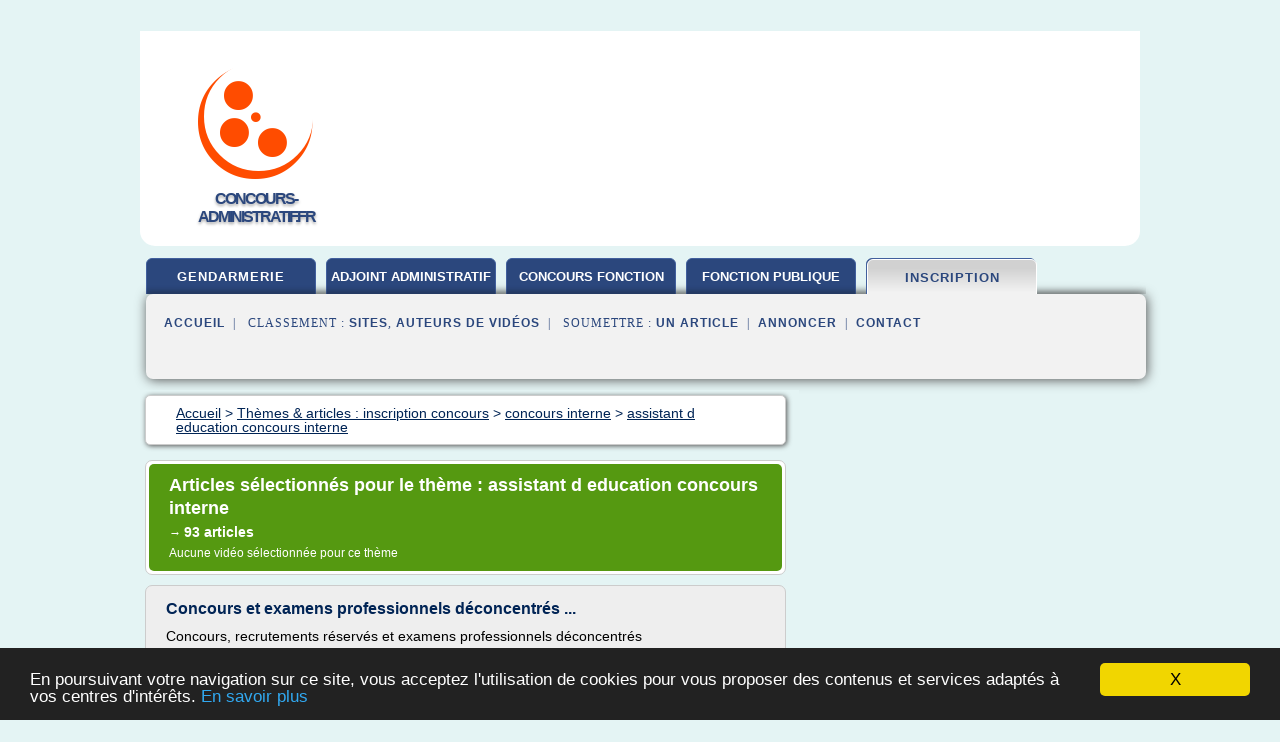

--- FILE ---
content_type: text/html; charset=UTF-8
request_url: https://concours-administratif.fr/a22/c,k/bloglist/assistant+d+education+concours+interne,0
body_size: 121737
content:
<html><head><title>assistant d education concours interne :
              Concours et examens professionnels d&#xE9;concentr&#xE9;s ...
                (article) 
              </title><meta http-equiv="content-type" content="text/html; charset=utf-8"/><meta name="description" content="Sites sur assistant d education concours interne: ; "/><meta name="keywords" content="inscription concours, assistant d education concours interne, vid&#xE9;os, article, videos, articles, video, vid&#xE9;o"/><meta content="General" name="rating"/><link href="/taggup/css/style,v2.css" rel="stylesheet" type="text/css"/><link href="/taggup/css/fluid_grid.css" rel="stylesheet" type="text/css"/><link href="/taggup/css/glow-tabs/tabs.css" rel="stylesheet" type="text/css"/><script type="text/javascript" src="/taggup//js/taggup.js"><!--NOT EMPTY--></script><script src="/taggup/domains/common/jquery/js/jquery-1.7.1.min.js"><!--NOT EMPTY--></script><script src="/taggup/domains/common/jquery/js/jquery-ui-1.8.17.custom.min.js"><!--NOT EMPTY--></script><link href="/taggup/domains/common/jquery/css/ui-lightness/jquery-ui-1.8.17.custom.css" media="all" type="text/css" rel="stylesheet"/><script type="text/javascript" src="/taggup/domains/common/windows_js_1.3/javascripts/prototype.js"><!--NOT EMPTY--></script><script type="text/javascript" src="/taggup/domains/common/windows_js_1.3/javascripts/window.js"><!--NOT EMPTY--></script><script type="text/javascript" src="/taggup/domains/common/windows_js_1.3/javascripts/effects.js"><!--NOT EMPTY--></script><script type="text/javascript" src="/taggup/domains/common/windows_js_1.3/javascripts/window_ext.js"><!--NOT EMPTY--></script><link href="/taggup/domains/common/windows_js_1.3/themes/default.css" rel="stylesheet" type="text/css"/><script type="text/javascript">var switchTo5x=true;</script>
<script type="text/javascript" src="https://w.sharethis.com/button/buttons.js"></script>
<script type="text/javascript" src="https://s.sharethis.com/loader.js"></script>

<script type="text/javascript">

   jQuery.noConflict();

   jQuery(document).ready(function(){
     jQuery("a.ext").click(function(){ 
        var url = this.href;

        jQuery.ajax({
        async: false,
        type: "GET",
        url: "/logger", 
        data: {
                sid: Math.random(), 
                clicked: url,
		source: window.location.href
        },
        contentType: "application/x-www-form-urlencoded; charset=UTF-8",
        cache: false
        });
        return true; 
    });
  });

  </script><meta name="viewport" content="width=device-width, initial-scale=1"/><script async="" src="//pagead2.googlesyndication.com/pagead/js/adsbygoogle.js"></script><script>
	  (adsbygoogle = window.adsbygoogle || []).push({
	    google_ad_client: "ca-pub-0960210551554417",
	    enable_page_level_ads: true
	  });
	</script></head><body id="top"><script type="text/javascript">
  window.google_analytics_uacct = "UA-1031560-1"
</script>
<center><div id="fixed_header"><div id="fixed_header_logo"><a href="/"><img border="0" src="/logo.png"/></a></div><div id="fixed_header_menu" style="padding-right: 30px"><a onclick="Element.show('navigation_menu'); Element.hide('show_menu');Element.show('hide_menu');" id="show_menu" style="cursor: pointer">Menu</a><a onclick="Element.hide('navigation_menu'); Element.hide('hide_menu');Element.show('show_menu');" id="hide_menu" style="cursor: pointer">Fermer Menu</a></div></div><script type="text/javascript">
    Element.hide('hide_menu');
  </script><div id="fixed_header_mobile"><div id="fixed_header_logo"><a href="/"><img border="0" src="/logo.png"/></a></div><div id="fixed_header_menu" style="padding-right: 30px"><a onclick="Element.show('navigation_menu'); Element.hide('show_mobile_menu');Element.show('hide_mobile_menu');" id="show_mobile_menu" style="cursor: pointer">Menu</a><a onclick="Element.hide('navigation_menu'); Element.hide('hide_mobile_menu');Element.show('show_mobile_menu');" id="hide_mobile_menu" style="cursor: pointer">Fermer Menu</a></div></div><script type="text/javascript">
    Element.hide('hide_mobile_menu');
  </script><script type="text/javascript"><!--
     if(jQuery(window).outerWidth() > 768){
       jQuery("#fixed_header").hide();
     }

     jQuery(window).resize(function () {
        jQuery("#navigation_menu").hide();
        jQuery("#hide_mobile_menu").hide();
        jQuery("#show_mobile_menu").show();
        jQuery("#hide_menu").hide();
        jQuery("#show_menu").show();
        if (jQuery(this).scrollTop() > 80) {
           jQuery("#fixed_header").show();
        } else {
           jQuery("#fixed_header").hide();
        }
     });


     jQuery(window).scroll(function () { 
	jQuery("#navigation_menu").hide();
	jQuery("#hide_mobile_menu").hide();
	jQuery("#show_mobile_menu").show();
	jQuery("#hide_menu").hide();
	jQuery("#show_menu").show();

	if (jQuery(this).scrollTop() > 80) {
           jQuery("#fixed_header").show();
	} else {
	   jQuery("#fixed_header").hide();
	}
     });

      --></script><div id="container"><!--header-top--><div class="logo_container"><table cellspacing="0" cellpadding="10" border="0"><tr><td align="center">      <a href="/">
        <img border="0" src="/logo.png"/>
      </a>
      <div class="logo"><a>concours-administratif.fr</a></div>

</td><td><div class="header_banner_ad"><!-- CSS dans style,v2.css
-->


<script type="text/javascript">
<!--
        google_ad_client = "pub-0960210551554417";
        /* pageheader */
        google_ad_slot = "9359404680";
        google_ad_width = 728;
        google_ad_height = 90;
        //-->
        </script>
        <script type="text/javascript"
                src="https://pagead2.googlesyndication.com/pagead/show_ads.js">
        <!--NOT EMPTY-->
        </script>




</div></td></tr></table></div><div id="navigation_menu"><ul><li><a href="/index.html">Accueil</a></li><li><a href="/index.html"> Concours Gendarmerie</a></li><li><a href="/a22/2/concours+d+adjoint+administratif+2016.html"> Concours D Adjoint Administratif 2016</a></li><li><a href="/a22/3/concours+fonction+publique+d+etat+2016.html"> Concours Fonction Publique D Etat 2016</a></li><li><a href="/a22/4/fonction+publique.html"> Fonction Publique</a></li><li><a href="/a22/5/inscription+concours.html" id="current" class="selected"> Inscription Concours</a></li><li><a href="/a22/top/blogs/0">Classement de Sites</a></li><li><a href="/a22/top/producers/0">Classement Auteurs de Vid&#xE9;os</a></li><li><a rel="nofollow" href="/submit.php">
        Soumettre 
      un article</a></li><li><a rel="nofollow" href="/advertise.php">Annoncer</a></li><li><a rel="nofollow" href="/contact.php">Contact</a></li></ul></div><script type="text/javascript">
             Element.hide('navigation_menu');
           </script><div id="header"><ul id="navigation"><li><a href="/index.html">gendarmerie</a></li><li><a href="/a22/2/concours+d+adjoint+administratif+2016.html" style="letter-spacing: 0px;">adjoint administratif</a></li><li><a href="/a22/3/concours+fonction+publique+d+etat+2016.html" style="letter-spacing: 0px;">concours fonction publique d etat 2016</a></li><li><a href="/a22/4/fonction+publique.html" style="letter-spacing: 0px;">fonction publique</a></li><li id="current" class="selected"><a href="/a22/5/inscription+concours.html">inscription</a></li><li class="shadow"/></ul><div id="subnavigation"><span>&#xA0;&#xA0;</span><a href="/index.html">Accueil</a><span>&#xA0;&#xA0;|&#xA0;&#xA0; 
        Classement :
      </span><a href="/a22/top/blogs/0">Sites</a><span>, </span><a href="/a22/top/producers/0">Auteurs de Vid&#xE9;os</a><span>&#xA0;&#xA0;|&#xA0;&#xA0; 
        Soumettre :
      </span><a rel="nofollow" href="/submit.php">un article</a><span>&#xA0;&#xA0;|&#xA0;&#xA0;</span><a rel="nofollow" href="/advertise.php">Annoncer</a><span>&#xA0;&#xA0;|&#xA0;&#xA0;</span><a rel="nofollow" href="/contact.php">Contact</a><div id="header_ad"><script type="text/javascript"><!--
        google_ad_client = "pub-0960210551554417";
        /* 728x15, created 3/31/11 */
        google_ad_slot = "0839699374";
        google_ad_width = 728;
        google_ad_height = 15;
        //-->
        </script>
        <script type="text/javascript"
        src="https://pagead2.googlesyndication.com/pagead/show_ads.js">
          <!--NOT EMPTY-->
        </script>
</div></div></div><div id="content"><div id="path"><ol vocab="http://schema.org/" typeof="BreadcrumbList" id="path_BreadcrumbList"><li property="itemListElement" typeof="ListItem"><a property="item" typeof="WebPage" href="/index.html"><span property="name">Accueil</span></a><meta property="position" content="1"/></li><li><span> &gt; </span></li><li property="itemListElement" typeof="ListItem"><a class="selected" property="item" typeof="WebPage" href="/a22/5/inscription+concours.html"><span property="name">Th&#xE8;mes &amp; articles :
                            inscription concours</span></a><meta property="position" content="2"/></li><li><span> &gt; </span></li><li property="itemListElement" typeof="ListItem"><a href="/a22/c,k/bloglist/concours+interne,0" typeof="WebPage" property="item"><span property="name">concours interne</span></a><meta property="position" content="3"/></li><li><span> &gt; </span></li><li property="itemListElement" typeof="ListItem"><a href="/a22/c,k/bloglist/assistant+d+education+concours+interne,0" typeof="WebPage" property="item"><span property="name">assistant d education concours interne</span></a><meta property="position" content="4"/></li></ol></div><div id="main_content"><div class="pagination"><div class="pagination_inner"><p class="hilite">
        Articles s&#xE9;lectionn&#xE9;s pour le th&#xE8;me : 
      assistant d education concours interne</p><p> 
		      &#x2192; <span class="bold">93
        articles 
      </span></p><p>
        Aucune vid&#xE9;o s&#xE9;lectionn&#xE9;e pour ce th&#xE8;me
      </p></div></div><div id="itemList"><div class="evenItem"><h1>Concours et examens professionnels d&#xE9;concentr&#xE9;s ...</h1><p>Concours, recrutements r&#xE9;serv&#xE9;s et examens professionnels d&#xE9;concentr&#xE9;s</p><p>Concours unique INFIRMIER(E) sur titre&#xA0;:</p><p>Date de l'&#xE9;preuve &#xE9;crite&#xA0;: mercredi 12 avril 2017 de 14h &#xE0; 17h</p><p>arr&#xEA;t&#xE9; d'ouverture au J.O.</p><p>arr&#xEA;t&#xE9; de composition du jury</p><p>Nombre de postes ouverts au concours sur titre: en attente de publication au J.O.</p><p>Concours r&#xE9;serv&#xE9; INFIRMIER(E) sur titre&#xA0;:</p><p>Pas de session ouverte en...<read_more/></p><p><a target="_blank" href="/a22/blog/www2.ac-nice.fr/0#http://www2.ac-nice.fr/cid75807/concours-et-examens-professionnels-deconcentres-recrutements-et-concours-reserves-recrutement-sans-concours-organises-filiere-ass-session-2014.html" class="ext" rel="nofollow">
        Lire la suite
      <img class="icon" border="0" src="/taggup/domains/common/ext_arrow.png"/></a></p><p><br/><span class="property">
        Site :
      </span><a href="/a22/blog/www2.ac-nice.fr/0">http://www2.ac-nice.fr</a></p><p><span class="property">
        Th&#xE8;mes li&#xE9;s 
      : </span><a href="/a22/c,k/bloglist/assistant+d+education+concours+interne,0" class="selected" style="font-size: &#10;      14px&#10;    ;">assistant d education concours interne</a> /
         <a href="/a22/c,k/bloglist/concours+interne+categorie+b,0" style="font-size: &#10;      14px&#10;    ;">concours interne categorie b</a> /
         <a href="/a22/c,k/bloglist/concours+externe+de+la+poste,0" style="font-size: &#10;      16px&#10;    ;">concours externe de la poste</a> /
         <a href="/a22/c,k/bloglist/concours+interne+de+la+poste,0" style="font-size: &#10;      14px&#10;    ;">concours interne de la poste</a> /
         <a href="/a22/c,k/bloglist/assistant+education+concours+interne,0" style="font-size: &#10;      12px&#10;    ;">assistant education concours interne</a></p><div class="tag_ad">

<style type="text/css">
@media (min-width: 769px) {
div.tag_ad_1_desktop {  }
div.tag_ad_1_mobile { display: none }
}

@media (max-width: 768px) {
div.tag_ad_1_mobile {  }
div.tag_ad_1_desktop { display: none }
}

</style>

<div class="tag_ad_1_desktop">

<script type="text/javascript"><!--
        google_ad_client = "pub-0960210551554417";
        /* 468x15, created 3/31/11 */
        google_ad_slot = "8030561878";
        google_ad_width = 468;
        google_ad_height = 15;
        //-->
        </script>
        <script type="text/javascript"
        src="https://pagead2.googlesyndication.com/pagead/show_ads.js">
          <!--NOT EMPTY-->
        </script>

</div>


<div class="tag_ad_1_mobile">

<script async src="//pagead2.googlesyndication.com/pagead/js/adsbygoogle.js"></script>
<!-- responsive-text-display -->
<ins class="adsbygoogle"
     style="display:block"
     data-ad-client="ca-pub-0960210551554417"
     data-ad-slot="9996705600"
     data-ad-format="auto"></ins>
<script>
(adsbygoogle = window.adsbygoogle || []).push({});
</script>

</div>
</div></div><div class="oddItem"><h2>Pr&#xE9;paration aux concours administratifs - cat&#xE9;gorie B ...</h2><p>Collectivit&#xE9;s territoriales</p><p>Organisation administrative de l'&#xC9;tat.</p><p>Des sp&#xE9;cialistes pour r&#xE9;pondent aux questions dans les quatre mati&#xE8;res principales ( droit public, culture g&#xE9;n&#xE9;rale, question sociales et finances publique). Pour v&#xE9;rifier l'acquisition des connaissances, de nombreux QCM (Questionnaire &#xE0; choix multiples) sont propos&#xE9;s avec un grand soin de pr&#xE9;cision dans les...<read_more/></p><p><a target="_blank" href="/a22/blog/www.courscapitole.com/0#http://www.courscapitole.com/doku.php/concours/administratif/categorieb" class="ext" rel="nofollow">
        Lire la suite
      <img class="icon" border="0" src="/taggup/domains/common/ext_arrow.png"/></a></p><p><br/><span class="property">
        Site :
      </span><a href="/a22/blog/www.courscapitole.com/0">http://www.courscapitole.com</a></p><p><span class="property">
        Th&#xE8;mes li&#xE9;s 
      : </span><a href="/a22/c,k/bloglist/concours+interne+fonction+publique+territoriale+categorie+b,0" style="font-size: &#10;      14px&#10;    ;">concours interne fonction publique territoriale categorie b</a> /
         <a href="/a22/c,k/bloglist/concours+fonction+publique+d+etat+categorie+b,0" style="font-size: &#10;      18px&#10;    ;">concours fonction publique d etat categorie b</a> /
         <a href="/a22/c,k/bloglist/concours+fonction+publique+territoriale+categorie+b,0" style="font-size: &#10;      16px&#10;    ;">concours fonction publique territoriale categorie b</a> /
         <a href="/a22/c,k/bloglist/concours+fonction+publique+categorie+b,0" style="font-size: &#10;      18px&#10;    ;">concours fonction publique categorie b</a> /
         <a href="/a22/c,k/bloglist/concours+de+secretaire+d+administration+scolaire+et+universitaire,0" style="font-size: &#10;      12px&#10;    ;">concours de secretaire d administration scolaire et universitaire</a></p><div class="tag_ad">

<style type="text/css">
@media (min-width: 769px) {
div.tag_ad_2_desktop {  }
div.tag_ad_2_mobile { display: none }
}

@media (max-width: 768px) {
div.tag_ad_2_mobile {  }
div.tag_ad_2_desktop { display: none }
}

</style>

<div class="tag_ad_2_desktop">

<script type="text/javascript"><!--
        google_ad_client = "pub-0960210551554417";
        /* 468x15, created 3/31/11 */
        google_ad_slot = "8030561878";
        google_ad_width = 468;
        google_ad_height = 15;
        //-->
        </script>
        <script type="text/javascript"
        src="https://pagead2.googlesyndication.com/pagead/show_ads.js">
          <!--NOT EMPTY-->
        </script>

</div>


<div class="tag_ad_2_mobile">

<script async src="//pagead2.googlesyndication.com/pagead/js/adsbygoogle.js"></script>
<!-- responsive-text-display -->
<ins class="adsbygoogle"
     style="display:block"
     data-ad-client="ca-pub-0960210551554417"
     data-ad-slot="9996705600"
     data-ad-format="auto"></ins>
<script>
(adsbygoogle = window.adsbygoogle || []).push({});
</script>

</div>
</div></div><div class="evenItem"><h2>S'inscrire aux concours et examens professionnels ASS ...</h2><p>Valeurs de la R&#xE9;publique</p><p>&#xA0;</p><p>Calendrier et inscriptions aux concours administratifs, sociaux et de sant&#xE9; (ASS)</p><p>S'inscrire aux concours et examens professionnels ASS d&#xE9;concentr&#xE9;s</p><p>Partager cet article</p><p>&#xA0;</p><p>Textes de r&#xE9;f&#xE9;rence</p><p>Questions fr&#xE9;quemment pos&#xE9;es</p><p>Inscriptions aux recrutements de personnels ASS d&#xE9;concentr&#xE9;s de la session 2017</p><p>Les registres d'inscription seront ouverts du mardi 7...<read_more/></p><p><a target="_blank" href="/a22/blog/www.education.gouv.fr/0#http://www.education.gouv.fr/cid20487/s-inscrire-aux-concours-et-examens-professionnels-administratifs-sociaux-et-de-sante-ass-deconcentres.html" class="ext" rel="nofollow">
        Lire la suite
      <img class="icon" border="0" src="/taggup/domains/common/ext_arrow.png"/></a></p><p><br/><span class="property">
        Site :
      </span><a href="/a22/blog/www.education.gouv.fr/0">http://www.education.gouv.fr</a></p><p><span class="property">
        Th&#xE8;mes li&#xE9;s 
      : </span><a href="/a22/c,k/bloglist/concours+d+adjoint+administratif+fonction+publique+territoriale,0" style="font-size: &#10;      16px&#10;    ;">concours d adjoint administratif fonction publique territoriale</a> /
         <a href="/a22/c,k/bloglist/recrutement+sans+concours+d+adjoint+administratif,0" style="font-size: &#10;      16px&#10;    ;">recrutement sans concours d adjoint administratif</a> /
         <a href="/a22/c,k/bloglist/s+inscrire+au+concours+agent+administratif,0" style="font-size: &#10;      14px&#10;    ;">s inscrire au concours agent administratif</a> /
         <a href="/a22/c,k/bloglist/inscription+aux+concours+de+recrutement+des+personnels+de+l+enseignement,0" style="font-size: &#10;      14px&#10;    ;">inscription aux concours de recrutement des personnels de l enseignement</a> /
         <a href="/a22/c,k/bloglist/inscription+concours+d+adjoint+administratif,0" style="font-size: &#10;      16px&#10;    ;">inscription concours d adjoint administratif</a></p><div class="tag_ad">
<script async src="//pagead2.googlesyndication.com/pagead/js/adsbygoogle.js"></script>
<!-- responsive-text-display -->
<ins class="adsbygoogle"
     style="display:block"
     data-ad-client="ca-pub-0960210551554417"
     data-ad-slot="9996705600"
     data-ad-format="auto"></ins>
<script>
(adsbygoogle = window.adsbygoogle || []).push({});
</script>

</div></div><div class="oddItem"><h2>S'inscrire aux concours et examens professionnels ASS ...</h2><p>Valeurs de la R&#xE9;publique</p><p>&#xA0;</p><p>Calendrier et inscriptions aux concours administratifs, sociaux et de sant&#xE9; (ASS)</p><p>S'inscrire aux concours et examens professionnels ASS d&#xE9;concentr&#xE9;s</p><p>Partager cet article</p><p>&#xA0;</p><p>Textes de r&#xE9;f&#xE9;rence</p><p>Questions fr&#xE9;quemment pos&#xE9;es</p><p>Inscriptions aux recrutements de personnels ASS d&#xE9;concentr&#xE9;s de la session 2017</p><p>Les registres d'inscription seront ouverts du mardi 7...<read_more/></p><p><a target="_blank" href="/a22/blog/www.education.gouv.fr/0#http://www.education.gouv.fr/cid20487/s-inscrire-aux-concours-et-examens-professionnels-ass-deconcentres.html" class="ext" rel="nofollow">
        Lire la suite
      <img class="icon" border="0" src="/taggup/domains/common/ext_arrow.png"/></a></p><p><br/><span class="property">
        Site :
      </span><a href="/a22/blog/www.education.gouv.fr/0">http://www.education.gouv.fr</a></p><p><span class="property">
        Th&#xE8;mes li&#xE9;s 
      : </span><a href="/a22/c,k/bloglist/concours+d+adjoint+administratif+fonction+publique+territoriale,0" style="font-size: &#10;      16px&#10;    ;">concours d adjoint administratif fonction publique territoriale</a> /
         <a href="/a22/c,k/bloglist/recrutement+sans+concours+d+adjoint+administratif,0" style="font-size: &#10;      16px&#10;    ;">recrutement sans concours d adjoint administratif</a> /
         <a href="/a22/c,k/bloglist/s+inscrire+au+concours+agent+administratif,0" style="font-size: &#10;      14px&#10;    ;">s inscrire au concours agent administratif</a> /
         <a href="/a22/c,k/bloglist/inscription+aux+concours+de+recrutement+des+personnels+de+l+enseignement,0" style="font-size: &#10;      14px&#10;    ;">inscription aux concours de recrutement des personnels de l enseignement</a> /
         <a href="/a22/c,k/bloglist/inscription+concours+d+adjoint+administratif,0" style="font-size: &#10;      16px&#10;    ;">inscription concours d adjoint administratif</a></p></div><div class="evenItem"><h2>Certificat d'aptitude au professorat de lyc&#xE9;e ...</h2><p>On distingue un concours interne et un concours externe .</p><p>Pour se pr&#xE9;senter au concours externe, il faut &#xEA;tre inscrit en M1 ou M2 ou titulaire du master ou d'une &#xE9;quivalence reconnue pour s'inscrire au concours [1] . Le concours interne concerne les fonctionnaires, les...<read_more/></p><p><a target="_blank" href="/a22/blog/fr.wikipedia.org/0#https://fr.wikipedia.org/wiki/Certificat_d%27aptitude_au_professorat_de_lyc%C3%A9e_professionnel" class="ext" rel="nofollow">
        Lire la suite
      <img class="icon" border="0" src="/taggup/domains/common/ext_arrow.png"/></a></p><p><span class="property">Date: </span>2017-01-18 00:02:00<br/><span class="property">
        Site :
      </span><a href="/a22/blog/fr.wikipedia.org/0">https://fr.wikipedia.org</a></p><p><span class="property">
        Th&#xE8;mes li&#xE9;s 
      : </span><a href="/a22/c,k/bloglist/assistant+d+education+concours+interne,0" class="selected" style="font-size: &#10;      14px&#10;    ;">assistant d education concours interne</a> /
         <a href="/a22/c,k/bloglist/concours+externe+fonction+publique,0" style="font-size: &#10;      18px&#10;    ;">concours externe fonction publique</a> /
         <a href="/a22/c,k/bloglist/concours+fonction+publique+d,0" style="font-size: &#10;      18px&#10;    ;">concours fonction publique d</a> /
         <a href="/a22/c,k/bloglist/s+inscrire+concours+fonction+publique,0" style="font-size: &#10;      14px&#10;    ;">s inscrire concours fonction publique</a> /
         <a href="/a22/c,k/bloglist/inscription+au+concours+d+educateur,0" style="font-size: &#10;      18px&#10;    ;">inscription au concours d educateur</a></p></div><div class="oddItem"><h2>FPT-Assistant socio-&#xE9;ducatif</h2><p>&gt;&gt;&gt; Concours sur titre avec &#xE9;preuves.</p><p>Le recrutement s'effectue par concours sur titre avec &#xE9;preuves et apr&#xE8;s inscription sur la liste d'aptitude. Les concours sont ouverts, par sp&#xE9;cialit&#xE9;s :</p><p>1 - Pour la sp&#xE9;cialit&#xE9; : " Assistant de service social ", aux candidats titulaires du dipl&#xF4;me d'&#xC9;tat d'assistant de service social ou titulaires d'un dipl&#xF4;me, certificat ou d'autres titres...<read_more/></p><p><a target="_blank" href="/a22/blog/www.statut-fpt.fr/0#http://www.statut-fpt.fr/public/Assistant%20socio-%C3%A9ducatif-21" class="ext" rel="nofollow">
        Lire la suite
      <img class="icon" border="0" src="/taggup/domains/common/ext_arrow.png"/></a></p><p><br/><span class="property">
        Site :
      </span><a href="/a22/blog/www.statut-fpt.fr/0">http://www.statut-fpt.fr</a></p><p><span class="property">
        Th&#xE8;mes li&#xE9;s 
      : </span><a href="/a22/c,k/bloglist/cadres+d+emplois+de+la+fonction+publique+territoriale,0" style="font-size: &#10;      18px&#10;    ;">cadres d emplois de la fonction publique territoriale</a> /
         <a href="/a22/c,k/bloglist/cadre+d+emplois+fonction+publique,0" style="font-size: &#10;      18px&#10;    ;">cadre d emplois fonction publique</a> /
         <a href="/a22/c,k/bloglist/inscription+au+concours+d+assistante+sociale,0" style="font-size: &#10;      14px&#10;    ;">inscription au concours d assistante sociale</a> /
         <a href="/a22/c,k/bloglist/assistant+d+education+concours+interne,0" class="selected" style="font-size: &#10;      14px&#10;    ;">assistant d education concours interne</a> /
         <a href="/a22/c,k/bloglist/inscription+au+concours+d+educateur+specialise,0" style="font-size: &#10;      14px&#10;    ;">inscription au concours d educateur specialise</a></p></div><div class="evenItem"><h2>Que signifient &#xAB; concours externe, interne et 3&#xE8;me ...</h2><p>Que signifient &#xAB; concours externe, interne et 3&#xE8;me concours (ou concours de 3&#xE8;me voie) &#xBB; ?</p><p>&#xC9;crit par Service concours et examens professionnels &#xA0;&#xA0;</p><p>&#xA0;</p><p>Il existe 3 types de concours :</p><p>Les concours externes sont ouverts aux candidats poss&#xE9;dant un niveau de dipl&#xF4;me d&#xE9;termin&#xE9; :</p><p>Cat&#xE9;gorie A : niveau licence minimum (bac + 3 ou plus).</p><p>Cat&#xE9;gorie B : niveau baccalaur&#xE9;at ou bac + 2.</p><p>Cat&#xE9;gorie C : niveau inf&#xE9;rieur au baccalaur&#xE9;at (BEP, CAP, BEPC) ou sans dipl&#xF4;me.</p><p>Les concours internes sont ouverts aux fonctionnaires et aux agents publics justifiant d'une certaine dur&#xE9;e de service...<read_more/></p><p><a target="_blank" href="/a22/blog/www.cdg88.fr/0#http://www.cdg88.fr/index.php?option=com_content&amp;view=article&amp;id=219:que-signifient-l-concours-externe-interne-et-3eme-concours-ou-concours-de-3eme-voie-r-&amp;catid=61:candidats&amp;Itemid=99" class="ext" rel="nofollow">
        Lire la suite
      <img class="icon" border="0" src="/taggup/domains/common/ext_arrow.png"/></a></p><p><span class="property">Date: </span>2017-01-21 13:57:10<br/><span class="property">
        Site :
      </span><a href="/a22/blog/www.cdg88.fr/0">http://www.cdg88.fr</a></p><p><span class="property">
        Th&#xE8;mes li&#xE9;s 
      : </span><a href="/a22/c,k/bloglist/concours+adjoint+patrimoine+territorial+1ere+classe,0" style="font-size: &#10;      12px&#10;    ;">concours adjoint patrimoine territorial 1ere classe</a> /
         <a href="/a22/c,k/bloglist/adjoint+administratif+principal+1ere+classe,0" style="font-size: &#10;      14px&#10;    ;">adjoint administratif principal 1ere classe</a> /
         <a href="/a22/c,k/bloglist/adjoint+administratif+territorial+1ere+classe,0" style="font-size: &#10;      14px&#10;    ;">adjoint administratif territorial 1ere classe</a> /
         <a href="/a22/c,k/bloglist/concours+adjoint+administratif+1ere+classe,0" style="font-size: &#10;      14px&#10;    ;">concours adjoint administratif 1ere classe</a> /
         <a href="/a22/c,k/bloglist/concours+d+adjoint+administratif+fonction+publique+territoriale,0" style="font-size: &#10;      16px&#10;    ;">concours d adjoint administratif fonction publique territoriale</a></p></div><div class="oddItem"><h2>date concours cpe externe 2014</h2><p>Date concours cpe externe 2014</p><p>Quelques Liens Utiles</p><p>CONCOURS DE RECRUTEMENTS ENSEIGNANTS COP ET CPE 2015</p><p>CPE 2015 La note de service 2014...concours Dipl&#xF4;me minimum requis Conditions suppl&#xE9;mentaires Dates d'inscription Date limite renvoi dossier RAEP Dates des...CPE externes...et mardi 31/03/15 COP externe et...</p><p>CONCOURS DE RECRUTEMENTS ENSEIGNANTS COP ET CPE 2015</p><p>CPE 2015 La note de service 2014...concours Dipl&#xF4;me minimum requis...<read_more/></p><p><a target="_blank" href="/a22/blog/unclassified/0#http://oasis-2007.com/tag/date-concours-cpe-externe-2014.html" class="ext" rel="nofollow">
        Lire la suite
      <img class="icon" border="0" src="/taggup/domains/common/ext_arrow.png"/></a></p><p><br/><span class="property">
        Site :
      </span>http://oasis-2007.com</p><p><span class="property">
        Th&#xE8;mes li&#xE9;s 
      : </span><a href="/a22/c,k/bloglist/date+inscription+concours+cpe,0" style="font-size: &#10;      12px&#10;    ;">date inscription concours cpe</a> /
         <a href="/a22/c,k/bloglist/concours+externe+cpe,0" style="font-size: &#10;      12px&#10;    ;">concours externe cpe</a> /
         <a href="/a22/c,k/bloglist/dates+d+inscription+aux+concours,0" style="font-size: &#10;      18px&#10;    ;">dates d inscription aux concours</a> /
         <a href="/a22/c,k/bloglist/date+du+concours+cpe,0" style="font-size: &#10;      11px&#10;    ;">date du concours cpe</a> /
         <a href="/a22/c,k/bloglist/dossier+d+inscription+concours+educateur,0" style="font-size: &#10;      14px&#10;    ;">dossier d inscription concours educateur</a></p></div><div class="evenItem"><h2>Secr&#xE9;taire administratif - Minist&#xE8;re de l'&#xC9;ducation ...</h2><p>Nature des concours de secr&#xE9;taire administratif</p><p>Les concours de secr&#xE9;taire administratif sont d&#xE9;concentr&#xE9;s.</p><p>Les concours d&#xE9;concentr&#xE9;s sont organis&#xE9;s par les recteurs d'acad&#xE9;mie et les vice-recteurs en fonction de leurs besoins (ce qui explique que tous les concours d&#xE9;concentr&#xE9;s ne sont pas ouverts dans l'ensemble des acad&#xE9;mies et vice-rectorats).&#xA0;;</p><p>Les &#xE9;preuves &#xE9;crites sont locales,...<read_more/></p><p><a target="_blank" href="/a22/blog/www.education.gouv.fr/0#http://www.education.gouv.fr/cid1080/secretaire-d-administration-scolaire-et-universitaire-sasu.html" class="ext" rel="nofollow">
        Lire la suite
      <img class="icon" border="0" src="/taggup/domains/common/ext_arrow.png"/></a></p><p><br/><span class="property">
        Site :
      </span><a href="/a22/blog/www.education.gouv.fr/0">http://www.education.gouv.fr</a></p><p><span class="property">
        Th&#xE8;mes li&#xE9;s 
      : </span><a href="/a22/c,k/bloglist/concours+d+animateur+de+la+fonction+publique+territoriale,0" style="font-size: &#10;      14px&#10;    ;">concours d animateur de la fonction publique territoriale</a> /
         <a href="/a22/c,k/bloglist/concours+secretaire+administratif+fonction+publique,0" style="font-size: &#10;      14px&#10;    ;">concours secretaire administratif fonction publique</a> /
         <a href="/a22/c,k/bloglist/cadres+d+emplois+de+la+fonction+publique+territoriale,0" style="font-size: &#10;      18px&#10;    ;">cadres d emplois de la fonction publique territoriale</a> /
         <a href="/a22/c,k/bloglist/cadres+d+emploi+fonction+publique+territoriale,0" style="font-size: &#10;      18px&#10;    ;">cadres d emploi fonction publique territoriale</a> /
         <a href="/a22/c,k/bloglist/concours+fonction+publique+d+etat+categorie+b,0" style="font-size: &#10;      18px&#10;    ;">concours fonction publique d etat categorie b</a></p></div><div class="oddItem"><h2>Secr&#xE9;taire administratif - Minist&#xE8;re de l'&#xC9;ducation ...</h2><p>Nature des concours de secr&#xE9;taire administratif</p><p>Les concours de secr&#xE9;taire administratif sont d&#xE9;concentr&#xE9;s.</p><p>Les concours d&#xE9;concentr&#xE9;s sont organis&#xE9;s par les recteurs d'acad&#xE9;mie et les vice-recteurs en fonction de leurs besoins (ce qui explique que tous les concours d&#xE9;concentr&#xE9;s ne sont pas ouverts dans l'ensemble des acad&#xE9;mies et vice-rectorats).&#xA0;;</p><p>Les &#xE9;preuves &#xE9;crites sont locales,...<read_more/></p><p><a target="_blank" href="/a22/blog/www.education.gouv.fr/0#http://www.education.gouv.fr/cid1080/secretaire-administratif-de-l-education-nationale-et-de-l-enseignement-superieur-saenes.html" class="ext" rel="nofollow">
        Lire la suite
      <img class="icon" border="0" src="/taggup/domains/common/ext_arrow.png"/></a></p><p><br/><span class="property">
        Site :
      </span><a href="/a22/blog/www.education.gouv.fr/0">http://www.education.gouv.fr</a></p><p><span class="property">
        Th&#xE8;mes li&#xE9;s 
      : </span><a href="/a22/c,k/bloglist/concours+d+animateur+de+la+fonction+publique+territoriale,0" style="font-size: &#10;      14px&#10;    ;">concours d animateur de la fonction publique territoriale</a> /
         <a href="/a22/c,k/bloglist/concours+secretaire+administratif+fonction+publique,0" style="font-size: &#10;      14px&#10;    ;">concours secretaire administratif fonction publique</a> /
         <a href="/a22/c,k/bloglist/cadres+d+emplois+de+la+fonction+publique+territoriale,0" style="font-size: &#10;      18px&#10;    ;">cadres d emplois de la fonction publique territoriale</a> /
         <a href="/a22/c,k/bloglist/cadres+d+emploi+fonction+publique+territoriale,0" style="font-size: &#10;      18px&#10;    ;">cadres d emploi fonction publique territoriale</a> /
         <a href="/a22/c,k/bloglist/concours+fonction+publique+d+etat+categorie+b,0" style="font-size: &#10;      18px&#10;    ;">concours fonction publique d etat categorie b</a></p></div><div class="evenItem"><h2>T&#xE9;moignage adjoint administratif de l'&#xE9;ducation nationale</h2><p>Adjoint administratif au rectorat de Versailles</p><p>Quel est votre parcours avant de passer le concours d'adjoint administratif ?</p><p>Je suis titulaire d'une licence d'histoire-g&#xE9;ographie. J'ai &#xE9;t&#xE9; assistant d'&#xE9;ducation en coll&#xE8;ge et en lyc&#xE9;e et j'ai travaill&#xE9; deux &#xE9;t&#xE9;s comme adjoint administratif vacataire pour le service HLM de la mairie de Chartres. Ayant tent&#xE9; et rat&#xE9; cinq fois le concours...<read_more/></p><p><a target="_blank" href="/a22/blog/concours-adjoint-administratif.publidia.fr/0#http://concours-adjoint-administratif.publidia.fr/temoignages-adjoint-administratif-education-nationale" class="ext" rel="nofollow">
        Lire la suite
      <img class="icon" border="0" src="/taggup/domains/common/ext_arrow.png"/></a></p><p><br/><span class="property">
        Site :
      </span><a href="/a22/blog/concours-adjoint-administratif.publidia.fr/0">http://concours-adjoint-administratif.publidia.fr</a></p><p><span class="property">
        Th&#xE8;mes li&#xE9;s 
      : </span><a href="/a22/c,k/bloglist/adjoint+administratif+de+l+education+nationale,0" style="font-size: &#10;      14px&#10;    ;">adjoint administratif de l education nationale</a> /
         <a href="/a22/c,k/bloglist/concours+d+adjoint+administratif+epreuve,0" style="font-size: &#10;      16px&#10;    ;">concours d adjoint administratif epreuve</a> /
         <a href="/a22/c,k/bloglist/concours+d+adjoint+administratif+mairie+de+paris,0" style="font-size: &#10;      12px&#10;    ;">concours d adjoint administratif mairie de paris</a> /
         <a href="/a22/c,k/bloglist/forum+concours+d+adjoint+administratif,0" style="font-size: &#10;      12px&#10;    ;">forum concours d adjoint administratif</a> /
         <a href="/a22/c,k/bloglist/preparation+au+concours+d+adjoint+administratif,0" style="font-size: &#10;      14px&#10;    ;">preparation au concours d adjoint administratif</a></p></div><div class="oddItem"><h2>Secr&#xE9;taire administratif de l'&#xE9;ducation nationale et de l ...</h2><p>Nature des concours de secr&#xE9;taire administratif</p><p>Les concours de secr&#xE9;taire administratif sont d&#xE9;concentr&#xE9;s.</p><p>Les concours d&#xE9;concentr&#xE9;s sont organis&#xE9;s par les recteurs d'acad&#xE9;mie et les vice-recteurs en fonction de leurs besoins (ce qui explique que tous les concours d&#xE9;concentr&#xE9;s ne sont pas ouverts dans l'ensemble des acad&#xE9;mies et vice-rectorats).&#xA0;;</p><p>Les &#xE9;preuves &#xE9;crites sont locales,...<read_more/></p><p><a target="_blank" href="/a22/blog/www.education.gouv.fr/0#http://www.education.gouv.fr/cid1080/secretaire-administratif.html" class="ext" rel="nofollow">
        Lire la suite
      <img class="icon" border="0" src="/taggup/domains/common/ext_arrow.png"/></a></p><p><br/><span class="property">
        Site :
      </span><a href="/a22/blog/www.education.gouv.fr/0">http://www.education.gouv.fr</a></p><p><span class="property">
        Th&#xE8;mes li&#xE9;s 
      : </span><a href="/a22/c,k/bloglist/concours+d+animateur+de+la+fonction+publique+territoriale,0" style="font-size: &#10;      14px&#10;    ;">concours d animateur de la fonction publique territoriale</a> /
         <a href="/a22/c,k/bloglist/concours+secretaire+administratif+fonction+publique,0" style="font-size: &#10;      14px&#10;    ;">concours secretaire administratif fonction publique</a> /
         <a href="/a22/c,k/bloglist/agent+administratif+dans+l+education+nationale,0" style="font-size: &#10;      16px&#10;    ;">agent administratif dans l education nationale</a> /
         <a href="/a22/c,k/bloglist/cadres+d+emplois+de+la+fonction+publique+territoriale,0" style="font-size: &#10;      18px&#10;    ;">cadres d emplois de la fonction publique territoriale</a> /
         <a href="/a22/c,k/bloglist/cadres+d+emploi+fonction+publique+territoriale,0" style="font-size: &#10;      18px&#10;    ;">cadres d emploi fonction publique territoriale</a></p></div><div class="evenItem"><h2>Concours du Certificat d'Aptitude aux Fonctions de CPE</h2><p>Au cours de l'entretien, le candidat pourra faire &#xE9;tat de son exp&#xE9;rience dans le domaine de l'&#xE9;ducation dans le cadre scolaire ou dans un autre cadre.</p><p>Dur&#xE9;e totale de l'&#xE9;preuve : deux heures de pr&#xE9;paration et quarante minutes d'entretien (expos&#xE9;: quinze minutes ; entretien avec le jury : vingt-cinq minutes), coefficient 3.</p><p>&#xA0;</p><p>Epreuve sur dossier comportant deux parties : la premi&#xE8;re...<read_more/></p><p><a target="_blank" href="/a22/blog/unclassified/0#https://www.ac-paris.fr/portail/jcms/p1_224342/concours-du-certificat-d-aptitude-aux-fonctions-de-cpe" class="ext" rel="nofollow">
        Lire la suite
      <img class="icon" border="0" src="/taggup/domains/common/ext_arrow.png"/></a></p><p><br/><span class="property">
        Site :
      </span>https://www.ac-paris.fr</p><p><span class="property">
        Th&#xE8;mes li&#xE9;s 
      : </span><a href="/a22/c,k/bloglist/inscription+concours+conseiller+principal+d+education,0" style="font-size: &#10;      14px&#10;    ;">inscription concours conseiller principal d education</a> /
         <a href="/a22/c,k/bloglist/assistant+d+education+concours+interne,0" class="selected" style="font-size: &#10;      14px&#10;    ;">assistant d education concours interne</a> /
         <a href="/a22/c,k/bloglist/dossier+d+inscription+concours+educateur,0" style="font-size: &#10;      14px&#10;    ;">dossier d inscription concours educateur</a> /
         <a href="/a22/c,k/bloglist/inscription+au+concours+d+educateur,0" style="font-size: &#10;      18px&#10;    ;">inscription au concours d educateur</a> /
         <a href="/a22/c,k/bloglist/dossier+d+inscription+concours+fonction+publique,0" style="font-size: &#10;      18px&#10;    ;">dossier d inscription concours fonction publique</a></p></div><div class="oddItem"><h2>Calendrier et inscriptions aux concours administratifs ...</h2><p>Concours d&#xE9;concentr&#xE9;s des personnels administratifs, sociaux et de sant&#xE9;</p><p>Concours d'adjoint administratif principal de deuxi&#xE8;me classe</p><p>Inscriptions</p><p>Les inscriptions aux concours externe et interne d'adjoint administratif principal de deuxi&#xE8;me classe auront lieu du mardi 7 f&#xE9;vrier au mardi 7 mars 2017.</p><p>&#xC9;preuves d'admissibilit&#xE9;</p><p>Les &#xE9;preuves d'admissibilit&#xE9; des concours d'adjoint...<read_more/></p><p><a target="_blank" href="/a22/blog/www.education.gouv.fr/0#http://www.education.gouv.fr/cid5476/calendrier-previsionnel-des-recrutements-des-personnels-ass.html" class="ext" rel="nofollow">
        Lire la suite
      <img class="icon" border="0" src="/taggup/domains/common/ext_arrow.png"/></a></p><p><br/><span class="property">
        Site :
      </span><a href="/a22/blog/www.education.gouv.fr/0">http://www.education.gouv.fr</a></p><p><span class="property">
        Th&#xE8;mes li&#xE9;s 
      : </span><a href="/a22/c,k/bloglist/concours+d+adjoint+administratif+epreuve,0" style="font-size: &#10;      16px&#10;    ;">concours d adjoint administratif epreuve</a> /
         <a href="/a22/c,k/bloglist/resultats+concours+d+adjoint+administratif,0" style="font-size: &#10;      14px&#10;    ;">resultats concours d adjoint administratif</a> /
         <a href="/a22/c,k/bloglist/recrutement+sans+concours+d+adjoint+administratif,0" style="font-size: &#10;      16px&#10;    ;">recrutement sans concours d adjoint administratif</a> /
         <a href="/a22/c,k/bloglist/dossier+d+inscription+au+concours+d+adjoint+administratif,0" style="font-size: &#10;      14px&#10;    ;">dossier d inscription au concours d adjoint administratif</a> /
         <a href="/a22/c,k/bloglist/inscription+concours+d+adjoint+administratif,0" style="font-size: &#10;      16px&#10;    ;">inscription concours d adjoint administratif</a></p></div><div class="evenItem"><h2>Conditions d'inscription aux recrutements r&#xE9;serv&#xE9;s ...</h2><p>Recrutements r&#xE9;serv&#xE9;s pouvant &#xEA;tre organis&#xE9;s&#xA0;:</p><p>concours r&#xE9;serv&#xE9; de recrutement de professeurs certifi&#xE9;s exer&#xE7;ant dans les disciplines d'enseignement g&#xE9;n&#xE9;ral,</p><p>concours r&#xE9;serv&#xE9; de recrutement de professeurs certifi&#xE9;s exer&#xE7;ant dans les disciplines d'enseignement technique,</p><p>concours r&#xE9;serv&#xE9; de recrutement de professeurs d'&#xE9;ducation physique et sportive,</p><p>concours r&#xE9;serv&#xE9; de...<read_more/></p><p><a target="_blank" href="/a22/blog/www.education.gouv.fr/0#http://www.education.gouv.fr/cid66542/conditions-inscription-concours-reserve-recrutement-professeurs-certifies-exercant-dans-les-discipline-enseignement-general.html" class="ext" rel="nofollow">
        Lire la suite
      <img class="icon" border="0" src="/taggup/domains/common/ext_arrow.png"/></a></p><p><br/><span class="property">
        Site :
      </span><a href="/a22/blog/www.education.gouv.fr/0">http://www.education.gouv.fr</a></p><p><span class="property">
        Th&#xE8;mes li&#xE9;s 
      : </span><a href="/a22/c,k/bloglist/inscription+aux+concours+de+recrutement+des+personnels+de+l+enseignement,0" style="font-size: &#10;      14px&#10;    ;">inscription aux concours de recrutement des personnels de l enseignement</a> /
         <a href="/a22/c,k/bloglist/assistant+d+education+concours+interne,0" class="selected" style="font-size: &#10;      14px&#10;    ;">assistant d education concours interne</a> /
         <a href="/a22/c,k/bloglist/inscription+au+concours+d+educateur,0" style="font-size: &#10;      18px&#10;    ;">inscription au concours d educateur</a> /
         <a href="/a22/c,k/bloglist/conditions+d+inscription+aux+concours,0" style="font-size: &#10;      18px&#10;    ;">conditions d inscription aux concours</a> /
         <a href="/a22/c,k/bloglist/recrutement+fonction+publique+d+etat,0" style="font-size: &#10;      18px&#10;    ;">recrutement fonction publique d etat</a></p></div><div class="oddItem"><h2>Conditions d'inscription aux recrutements r&#xE9;serv&#xE9;s ...</h2><p>Recrutements r&#xE9;serv&#xE9;s pouvant &#xEA;tre organis&#xE9;s&#xA0;:</p><p>concours r&#xE9;serv&#xE9; de recrutement de professeurs certifi&#xE9;s exer&#xE7;ant dans les disciplines d'enseignement g&#xE9;n&#xE9;ral,</p><p>concours r&#xE9;serv&#xE9; de recrutement de professeurs certifi&#xE9;s exer&#xE7;ant dans les disciplines d'enseignement technique,</p><p>concours r&#xE9;serv&#xE9; de recrutement de professeurs d'&#xE9;ducation physique et sportive,</p><p>concours r&#xE9;serv&#xE9; de...<read_more/></p><p><a target="_blank" href="/a22/blog/www.education.gouv.fr/0#http://www.education.gouv.fr/cid66542/conditions-inscription-aux-recrutements-reserves.html" class="ext" rel="nofollow">
        Lire la suite
      <img class="icon" border="0" src="/taggup/domains/common/ext_arrow.png"/></a></p><p><br/><span class="property">
        Site :
      </span><a href="/a22/blog/www.education.gouv.fr/0">http://www.education.gouv.fr</a></p><p><span class="property">
        Th&#xE8;mes li&#xE9;s 
      : </span><a href="/a22/c,k/bloglist/inscription+aux+concours+de+recrutement+des+personnels+de+l+enseignement,0" style="font-size: &#10;      14px&#10;    ;">inscription aux concours de recrutement des personnels de l enseignement</a> /
         <a href="/a22/c,k/bloglist/assistant+d+education+concours+interne,0" class="selected" style="font-size: &#10;      14px&#10;    ;">assistant d education concours interne</a> /
         <a href="/a22/c,k/bloglist/inscription+au+concours+d+educateur,0" style="font-size: &#10;      18px&#10;    ;">inscription au concours d educateur</a> /
         <a href="/a22/c,k/bloglist/conditions+d+inscription+aux+concours,0" style="font-size: &#10;      18px&#10;    ;">conditions d inscription aux concours</a> /
         <a href="/a22/c,k/bloglist/recrutement+fonction+publique+d+etat,0" style="font-size: &#10;      18px&#10;    ;">recrutement fonction publique d etat</a></p></div><div class="evenItem"><h2>Pr&#xE9;pa concours CPE &#xE0; Paris, Toulouse, Lyon, Bordeaux</h2><p>Pr&#xE9;parer le concours de CPE &#xE0; Paris, Toulouse, Lyon et Bordeaux avec Pr&#xE9;pa Concours</p><p>Le concours de CPE, un concours national</p><p>Le concours CPE (Conseiller Principal d'Education) est un vrai poste d'interm&#xE9;diation entre les exigences du Minist&#xE8;re de l'Education Nationale et les besoins de l'&#xE9;tablissement et de ses &#xE9;l&#xE8;ves.</p><p>Poste &#xE0; responsabilit&#xE9; dans l'&#xE9;tablissement, les missions du CPE...<read_more/></p><p><a target="_blank" href="/a22/blog/www.la-prepa-concours.com/0#http://www.la-prepa-concours.com/enseignement-education-nationale/cpe" class="ext" rel="nofollow">
        Lire la suite
      <img class="icon" border="0" src="/taggup/domains/common/ext_arrow.png"/></a></p><p><br/><span class="property">
        Site :
      </span><a href="/a22/blog/www.la-prepa-concours.com/0">http://www.la-prepa-concours.com</a></p><p><span class="property">
        Th&#xE8;mes li&#xE9;s 
      : </span><a href="/a22/c,k/bloglist/inscription+concours+conseiller+principal+d+education,0" style="font-size: &#10;      14px&#10;    ;">inscription concours conseiller principal d education</a> /
         <a href="/a22/c,k/bloglist/assistant+d+education+concours+interne,0" class="selected" style="font-size: &#10;      14px&#10;    ;">assistant d education concours interne</a> /
         <a href="/a22/c,k/bloglist/dossier+d+inscription+concours+educateur,0" style="font-size: &#10;      14px&#10;    ;">dossier d inscription concours educateur</a> /
         <a href="/a22/c,k/bloglist/inscription+au+concours+d+educateur,0" style="font-size: &#10;      18px&#10;    ;">inscription au concours d educateur</a> /
         <a href="/a22/c,k/bloglist/inscription+aux+concours+de+recrutement+des+personnels+de+l+enseignement,0" style="font-size: &#10;      14px&#10;    ;">inscription aux concours de recrutement des personnels de l enseignement</a></p></div><div class="oddItem"><h2>Les conditions d'inscription au concours interne de ...</h2><p>Les conditions d'inscription au concours interne de recrutement de conseillers principaux d'&#xE9;ducation (CPE)</p><p>Partager cet article</p><p>Pour vous pr&#xE9;senter au concours interne de recrutement de conseillers principaux d'&#xE9;ducation (CPE), vous devez remplir les conditions g&#xE9;n&#xE9;rales d'acc&#xE8;s &#xE0; un emploi public (nationalit&#xE9;, droits civiques, aptitude physique...) et remplir plusieurs conditions...<read_more/></p><p><a target="_blank" href="/a22/blog/www.education.gouv.fr/0#http://www.education.gouv.fr/cid51629/conditions-d-inscription-au-concours-interne-de-recrutement-de-conseillers-principaux-d-education.html" class="ext" rel="nofollow">
        Lire la suite
      <img class="icon" border="0" src="/taggup/domains/common/ext_arrow.png"/></a></p><p><br/><span class="property">
        Site :
      </span><a href="/a22/blog/www.education.gouv.fr/0">http://www.education.gouv.fr</a></p><p><span class="property">
        Th&#xE8;mes li&#xE9;s 
      : </span><a href="/a22/c,k/bloglist/conge+parental+d+education+fonction+publique,0" style="font-size: &#10;      14px&#10;    ;">conge parental d education fonction publique</a> /
         <a href="/a22/c,k/bloglist/inscription+concours+conseiller+principal+d+education,0" style="font-size: &#10;      14px&#10;    ;">inscription concours conseiller principal d education</a> /
         <a href="/a22/c,k/bloglist/assistant+d+education+concours+interne,0" class="selected" style="font-size: &#10;      14px&#10;    ;">assistant d education concours interne</a> /
         <a href="/a22/c,k/bloglist/dossier+d+inscription+concours+fonction+publique,0" style="font-size: &#10;      18px&#10;    ;">dossier d inscription concours fonction publique</a> /
         <a href="/a22/c,k/bloglist/contrat+agent+non+titulaire+de+la+fonction+publique,0" style="font-size: &#10;      16px&#10;    ;">contrat agent non titulaire de la fonction publique</a></p></div><div class="evenItem"><h2>Les concours et recrutements - Accueil - Minist&#xE8;re de l ...</h2><p>Les conditions d'inscription au concours interne de recrutement de conseillers principaux d'&#xE9;ducation (CPE)</p><p>Partager cet article</p><p>Pour vous pr&#xE9;senter au concours interne de recrutement de conseillers principaux d'&#xE9;ducation (CPE), vous devez remplir les conditions g&#xE9;n&#xE9;rales d'acc&#xE8;s &#xE0; un emploi public (nationalit&#xE9;, droits civiques, aptitude physique...) et remplir plusieurs conditions...<read_more/></p><p><a target="_blank" href="/a22/blog/www.education.gouv.fr/0#http://www.education.gouv.fr/cid51629/conditions-inscription-concours-interne-conseiller-principal-education.html" class="ext" rel="nofollow">
        Lire la suite
      <img class="icon" border="0" src="/taggup/domains/common/ext_arrow.png"/></a></p><p><br/><span class="property">
        Site :
      </span><a href="/a22/blog/www.education.gouv.fr/0">http://www.education.gouv.fr</a></p><p><span class="property">
        Th&#xE8;mes li&#xE9;s 
      : </span><a href="/a22/c,k/bloglist/conge+parental+d+education+fonction+publique,0" style="font-size: &#10;      14px&#10;    ;">conge parental d education fonction publique</a> /
         <a href="/a22/c,k/bloglist/inscription+concours+conseiller+principal+d+education,0" style="font-size: &#10;      14px&#10;    ;">inscription concours conseiller principal d education</a> /
         <a href="/a22/c,k/bloglist/assistant+d+education+concours+interne,0" class="selected" style="font-size: &#10;      14px&#10;    ;">assistant d education concours interne</a> /
         <a href="/a22/c,k/bloglist/concours+agent+d+accueil+fonction+publique,0" style="font-size: &#10;      16px&#10;    ;">concours agent d accueil fonction publique</a> /
         <a href="/a22/c,k/bloglist/contrat+agent+non+titulaire+de+la+fonction+publique,0" style="font-size: &#10;      16px&#10;    ;">contrat agent non titulaire de la fonction publique</a></p></div><div class="oddItem"><h2>Les fiches m&#xE9;tiers par domaine - Minist&#xE8;re de l'&#xC9;ducation ...</h2><p>Les m&#xE9;tiers de l'&#xE9;ducation nationale</p><p>Les fiches m&#xE9;tiers par domaine</p><p>Partager cet article</p><p>D&#xE9;couvrez les m&#xE9;tiers de l'enseignement, d'encadrement mais aussi les nombreux m&#xE9;tiers administratifs, techniques, etc.</p><p>Quels sont les m&#xE9;tiers de l'&#xE9;ducation&#xA0;? Comment y acc&#xE9;der&#xA0;? Combien est-on pay&#xE9;&#xA0;? Quelles sont les perspectives et les &#xE9;volutions de carri&#xE8;re&#xA0;?</p><p>Les m&#xE9;tiers de l'&#xE9;ducation sont accessibles par...<read_more/></p><p><a target="_blank" href="/a22/blog/www.education.gouv.fr/0#http://www.education.gouv.fr/cid175/les-fiches-metiers-par-domaine.html" class="ext" rel="nofollow">
        Lire la suite
      <img class="icon" border="0" src="/taggup/domains/common/ext_arrow.png"/></a></p><p><br/><span class="property">
        Site :
      </span><a href="/a22/blog/www.education.gouv.fr/0">http://www.education.gouv.fr</a></p><p><span class="property">
        Th&#xE8;mes li&#xE9;s 
      : </span><a href="/a22/c,k/bloglist/concours+interne+categorie+b,0" style="font-size: &#10;      14px&#10;    ;">concours interne categorie b</a> /
         <a href="/a22/c,k/bloglist/concours+ministere+de+l+education,0" style="font-size: &#10;      18px&#10;    ;">concours ministere de l education</a> /
         <a href="/a22/c,k/bloglist/assistant+d+education+concours+interne,0" class="selected" style="font-size: &#10;      14px&#10;    ;">assistant d education concours interne</a> /
         <a href="/a22/c,k/bloglist/concours+categorie+b+et+c,0" style="font-size: &#10;      16px&#10;    ;">concours categorie b et c</a> /
         <a href="/a22/c,k/bloglist/concours+categorie+sans+diplome,0" style="font-size: &#10;      14px&#10;    ;">concours categorie sans diplome</a></p></div><div class="evenItem"><h2>Les m&#xE9;tiers de la biblioth&#xE8;que - Emploi Public</h2><p>Les biblioth&#xE8;ques relevant de la fonction publique d'Etat</p><p>Les laur&#xE9;ats des concours d'Etat peuvent &#xEA;tre affect&#xE9;s :</p><p>dans une biblioth&#xE8;que universitaire</p><p>&#xE0; la Biblioth&#xE8;que publique d'information (*) du Centre Georges-Pompidou&#xA0;</p><p>dans une des nombreuses biblioth&#xE8;ques sp&#xE9;cialis&#xE9;es relevant de l'Etat</p><p>dans les biblioth&#xE8;ques des administrations d'Etat</p><p>dans un centre r&#xE9;gional de formation aux...<read_more/></p><p><a target="_blank" href="/a22/blog/infos.emploipublic.fr/0#http://infos.emploipublic.fr/metiers/les-secteurs-qui-recrutent/les-metiers-de-la-culture/les-metiers-de-la-bibliotheque/apm-3548/" class="ext" rel="nofollow">
        Lire la suite
      <img class="icon" border="0" src="/taggup/domains/common/ext_arrow.png"/></a></p><p><br/><span class="property">
        Site :
      </span><a href="/a22/blog/infos.emploipublic.fr/0">http://infos.emploipublic.fr</a></p><p><span class="property">
        Th&#xE8;mes li&#xE9;s 
      : </span><a href="/a22/c,k/bloglist/concours+conservateur+territorial+de+bibliotheque,0" style="font-size: &#10;      12px&#10;    ;">concours conservateur territorial de bibliotheque</a> /
         <a href="/a22/c,k/bloglist/concours+d+attache+de+la+fonction+publique+territoriale,0" style="font-size: &#10;      14px&#10;    ;">concours d attache de la fonction publique territoriale</a> /
         <a href="/a22/c,k/bloglist/concours+d+animateur+de+la+fonction+publique+territoriale,0" style="font-size: &#10;      14px&#10;    ;">concours d animateur de la fonction publique territoriale</a> /
         <a href="/a22/c,k/bloglist/concours+d+adjoint+administratif+fonction+publique+territoriale,0" style="font-size: &#10;      16px&#10;    ;">concours d adjoint administratif fonction publique territoriale</a> /
         <a href="/a22/c,k/bloglist/concours+fonction+publique+d+etat+categorie+b,0" style="font-size: &#10;      18px&#10;    ;">concours fonction publique d etat categorie b</a></p></div><div class="oddItem"><h2>&#xC0; l'&#xE9;cole, au coll&#xE8;ge et au lyc&#xE9;e - Minist&#xE8;re de l ...</h2><p>&#xC9;cole&#xA0;: qui fait quoi&#xA0;?</p><p>Les enseignants</p><p>Le corps de professeur des &#xE9;coles a progressivement remplac&#xE9;, depuis 1990, celui des instituteurs. On comptait 330 500 enseignants dans l'enseignement scolaire public du 1er degr&#xE9; en 2014-2015.</p><p>Ils sont recrut&#xE9;s par concours externes, concours internes, et par voie d'inscription sur les listes d'aptitude, par acad&#xE9;mie ou par d&#xE9;partement selon le...<read_more/></p><p><a target="_blank" href="/a22/blog/www.education.gouv.fr/0#http://www.education.gouv.fr/cid220/a-l-ecole-au-college-et-au-lycee.html" class="ext" rel="nofollow">
        Lire la suite
      <img class="icon" border="0" src="/taggup/domains/common/ext_arrow.png"/></a></p><p><br/><span class="property">
        Site :
      </span><a href="/a22/blog/www.education.gouv.fr/0">http://www.education.gouv.fr</a></p><p><span class="property">
        Th&#xE8;mes li&#xE9;s 
      : </span><a href="/a22/c,k/bloglist/agent+administratif+dans+l+education+nationale,0" style="font-size: &#10;      16px&#10;    ;">agent administratif dans l education nationale</a> /
         <a href="/a22/c,k/bloglist/adjoint+administratif+de+l+education+nationale,0" style="font-size: &#10;      14px&#10;    ;">adjoint administratif de l education nationale</a> /
         <a href="/a22/c,k/bloglist/inscription+aux+concours+de+recrutement+des+personnels+de+l+enseignement,0" style="font-size: &#10;      14px&#10;    ;">inscription aux concours de recrutement des personnels de l enseignement</a> /
         <a href="/a22/c,k/bloglist/ecole+de+preparation+au+concours+d+educateur+specialise,0" style="font-size: &#10;      14px&#10;    ;">ecole de preparation au concours d educateur specialise</a> /
         <a href="/a22/c,k/bloglist/concours+ministere+de+l+education+nationale,0" style="font-size: &#10;      18px&#10;    ;">concours ministere de l education nationale</a></p></div><div class="evenItem"><h2>Personnels administratifs, sociaux et de sant&#xE9;, concours ...</h2><p>Personnels administratifs, sociaux et de sant&#xE9;, concours et examens professionnels d&#xE9;concentr&#xE9;s</p><p>Inscription et calendrier pour les examens professionnels d&#xE9;concentr&#xE9;s</p><p>Inscriptions</p><p>Les inscriptions aux examens professionnels d&#xE9;concentr&#xE9;s ont lieu du jeudi 8 septembre 2016 &#xE0; 12 h au jeudi 13 octobre 2016 &#xE0; 17 h.</p><p>Calendrier des &#xE9;preuves &#xE9;crites et orales</p><p>Examen professionnel de SAENES de...<read_more/></p><p><a target="_blank" href="/a22/blog/www.ac-lyon.fr/0#http://www.ac-lyon.fr/cid90331/personnels-administratifs-sociaux-sante-concours-examens-professionnels-deconcentres.html" class="ext" rel="nofollow">
        Lire la suite
      <img class="icon" border="0" src="/taggup/domains/common/ext_arrow.png"/></a></p><p><br/><span class="property">
        Site :
      </span><a href="/a22/blog/www.ac-lyon.fr/0">http://www.ac-lyon.fr</a></p><p><span class="property">
        Th&#xE8;mes li&#xE9;s 
      : </span><a href="/a22/c,k/bloglist/concours+d+adjoint+administratif+epreuve,0" style="font-size: &#10;      16px&#10;    ;">concours d adjoint administratif epreuve</a> /
         <a href="/a22/c,k/bloglist/dossier+d+inscription+au+concours+d+adjoint+administratif,0" style="font-size: &#10;      14px&#10;    ;">dossier d inscription au concours d adjoint administratif</a> /
         <a href="/a22/c,k/bloglist/epreuve+examen+adjoint+administratif+1ere+classe,0" style="font-size: &#10;      14px&#10;    ;">epreuve examen adjoint administratif 1ere classe</a> /
         <a href="/a22/c,k/bloglist/examen+professionnel+adjoint+administratif+1ere+classe,0" style="font-size: &#10;      14px&#10;    ;">examen professionnel adjoint administratif 1ere classe</a> /
         <a href="/a22/c,k/bloglist/assistant+d+education+concours+interne,0" class="selected" style="font-size: &#10;      14px&#10;    ;">assistant d education concours interne</a></p></div><div class="oddItem"><h2>Les concours de la Ville et du Centre d'action sociale ...</h2><p>Calendrier des concours</p><p>Les calendriers des concours pr&#xE9;cisent le type et la cat&#xE9;gorie du concours, ce qui donne des &#xE9;l&#xE9;ments indicatifs sur le niveau de dipl&#xF4;me exig&#xE9;.</p><p>T&#xE9;l&#xE9;chargements</p><p>Les conditions d'acc&#xE8;s</p><p>Seuls sont admis &#xE0; concourir les candidats qui remplissent les conditions ci-dessous:</p><p>Tous les concours sont soumis aux conditions g&#xE9;n&#xE9;rales d'acc&#xE8;s &#xE0; la fonction...<read_more/></p><p><a target="_blank" href="/a22/blog/www.paris.fr/0#http://www.paris.fr/services-et-infos-pratiques/emploi-et-formations/travailler-a-la-ville/les-concours-de-la-ville-25" class="ext" rel="nofollow">
        Lire la suite
      <img class="icon" border="0" src="/taggup/domains/common/ext_arrow.png"/></a></p><p><span class="property">Date: </span>2017-01-21 13:37:37<br/><span class="property">
        Site :
      </span><a href="/a22/blog/www.paris.fr/0">http://www.paris.fr</a></p><p><span class="property">
        Th&#xE8;mes li&#xE9;s 
      : </span><a href="/a22/c,k/bloglist/dossier+d+inscription+concours+aide+soignant+2007,0" style="font-size: &#10;      11px&#10;    ;">dossier d inscription concours aide soignant 2007</a> /
         <a href="/a22/c,k/bloglist/dossier+d+inscription+au+concours+d+aide+soignante,0" style="font-size: &#10;      12px&#10;    ;">dossier d inscription au concours d aide soignante</a> /
         <a href="/a22/c,k/bloglist/dossier+d+inscription+concours+educateur,0" style="font-size: &#10;      14px&#10;    ;">dossier d inscription concours educateur</a> /
         <a href="/a22/c,k/bloglist/dossier+d+inscription+concours+aide+soignant,0" style="font-size: &#10;      12px&#10;    ;">dossier d inscription concours aide soignant</a> /
         <a href="/a22/c,k/bloglist/inscription+au+concours+d+assistante+sociale,0" style="font-size: &#10;      14px&#10;    ;">inscription au concours d assistante sociale</a></p></div><div class="evenItem"><h2>Fiche Secr&#xE9;taire d'Administration Scolaire et ...</h2><p>Accueil &gt; Fiches M&#xE9;tiers et ouvrages recommand&#xE9;s &gt; Fiche Secr&#xE9;taire d'Administration Scolaire et Universitaire</p><p>Secr&#xE9;taire Administratif de l'Education Nationale et de l'enseignement sup&#xE9;rieur SAENES</p><p>1. Le m&#xE9;tier de Secr&#xE9;taire administratif de l'&#xE9;ducation nationale et de l'enseignement sup&#xE9;rieur (SAENES)</p><p>a) Ses t&#xE2;ches</p><p>Les secr&#xE9;taires administratifs sont charg&#xE9;s de t&#xE2;ches...<read_more/></p><p><a target="_blank" href="/a22/blog/www.laboiteaconcours.com/0#http://www.laboiteaconcours.com/content/99-fiche-secretaire-d-administration-scolaire-et-universitaire" class="ext" rel="nofollow">
        Lire la suite
      <img class="icon" border="0" src="/taggup/domains/common/ext_arrow.png"/></a></p><p><br/><span class="property">
        Site :
      </span><a href="/a22/blog/www.laboiteaconcours.com/0">http://www.laboiteaconcours.com</a></p><p><span class="property">
        Th&#xE8;mes li&#xE9;s 
      : </span><a href="/a22/c,k/bloglist/concours+de+secretaire+d+administration+scolaire+et+universitaire,0" style="font-size: &#10;      12px&#10;    ;">concours de secretaire d administration scolaire et universitaire</a> /
         <a href="/a22/c,k/bloglist/concours+secretaire+administratif+fonction+publique,0" style="font-size: &#10;      14px&#10;    ;">concours secretaire administratif fonction publique</a> /
         <a href="/a22/c,k/bloglist/concours+interne+de+secretaire+administratif,0" style="font-size: &#10;      14px&#10;    ;">concours interne de secretaire administratif</a> /
         <a href="/a22/c,k/bloglist/annale+concours+interne+secretaire+administratif,0" style="font-size: &#10;      12px&#10;    ;">annale concours interne secretaire administratif</a> /
         <a href="/a22/c,k/bloglist/exemple+sujet+concours+secretaire+administrative,0" style="font-size: &#10;      12px&#10;    ;">exemple sujet concours secretaire administrative</a></p></div><div class="oddItem"><h2>Foire aux questions | Centre Interd&#xE9;partemental de ...</h2><p>-</p><p>Adjoints d'animation</p><p>L'organisation des concours et examens relatifs au cadre d'emplois des Sapeurs-pompiers professionnels rel&#xE8;ve, pour la cat&#xE9;gorie C, des services d&#xE9;partementaux d'incendie et de secours et, pour les cat&#xE9;gories A et B, du minist&#xE8;re de l'Int&#xE9;rieur (s&#xE9;curit&#xE9; civile).</p><p>Pour les concours relevant du CNFPT , il convient de se renseigner sur le site du CNFPT : www.cnfpt.fr</p><p>-...<read_more/></p><p><a target="_blank" href="/a22/blog/www.cig929394.fr/0#http://www.cig929394.fr/cig/foire-questions" class="ext" rel="nofollow">
        Lire la suite
      <img class="icon" border="0" src="/taggup/domains/common/ext_arrow.png"/></a></p><p><span class="property">Date: </span>2017-01-21 13:48:16<br/><span class="property">
        Site :
      </span><a href="/a22/blog/www.cig929394.fr/0">http://www.cig929394.fr</a></p><p><span class="property">
        Th&#xE8;mes li&#xE9;s 
      : </span><a href="/a22/c,k/bloglist/annale+des+concours+d+agent+technique+territorial,0" style="font-size: &#10;      12px&#10;    ;">annale des concours d agent technique territorial</a> /
         <a href="/a22/c,k/bloglist/dossier+d+inscription+concours+adjoint,0" style="font-size: &#10;      14px&#10;    ;">dossier d inscription concours adjoint</a> /
         <a href="/a22/c,k/bloglist/dossier+d+inscription+concours+fonction+publique,0" style="font-size: &#10;      18px&#10;    ;">dossier d inscription concours fonction publique</a> /
         <a href="/a22/c,k/bloglist/demande+de+dossier+d+inscription+pour+concours,0" style="font-size: &#10;      18px&#10;    ;">demande de dossier d inscription pour concours</a> /
         <a href="/a22/c,k/bloglist/concours+d+adjoint+administratif+de+la+ville+de+paris,0" style="font-size: &#10;      12px&#10;    ;">concours d adjoint administratif de la ville de paris</a></p></div><div class="evenItem"><h2>Quelle strat&#xE9;gie pour choisir le bon concours ...</h2><p>Il existe plusieurs centaines&#xA0; de concours diff&#xE9;rents pour int&#xE9;grer la fonction publique, et plusieurs milliers de sessions sont organis&#xE9;es chaque ann&#xE9;e. Alors, concours de cat&#xE9;gorie B ou A ? En externe ou en interne ? Apr&#xE8;s avoir postul&#xE9; comme contractuel ?... Quelques &#xE9;clairages pour savoir quelle strat&#xE9;gie adopter avant de se d&#xE9;cider &#xE0; pr&#xE9;parer sa rentr&#xE9;e dans la fonction...<read_more/></p><p><a target="_blank" href="/a22/blog/www.carrieres-publiques.com/0#https://www.carrieres-publiques.com/actualite-fonction-publique-quelle-strategie-pour-choisir-le-bon-concours-d-1581" class="ext" rel="nofollow">
        Lire la suite
      <img class="icon" border="0" src="/taggup/domains/common/ext_arrow.png"/></a></p><p><br/><span class="property">
        Site :
      </span><a href="/a22/blog/www.carrieres-publiques.com/0">https://www.carrieres-publiques.com</a></p><p><span class="property">
        Th&#xE8;mes li&#xE9;s 
      : </span><a href="/a22/c,k/bloglist/offres+d+emplois+fonction+publique+hospitaliere,0" style="font-size: &#10;      14px&#10;    ;">offres d emplois fonction publique hospitaliere</a> /
         <a href="/a22/c,k/bloglist/offres+d+emploi+fonction+publique+hospitaliere,0" style="font-size: &#10;      14px&#10;    ;">offres d emploi fonction publique hospitaliere</a> /
         <a href="/a22/c,k/bloglist/reglement+sur+les+conditions+d+emploi+dans+la+fonction+publique,0" style="font-size: &#10;      18px&#10;    ;">reglement sur les conditions d emploi dans la fonction publique</a> /
         <a href="/a22/c,k/bloglist/cadres+d+emploi+fonction+publique,0" style="font-size: &#10;      18px&#10;    ;">cadres d emploi fonction publique</a> /
         <a href="/a22/c,k/bloglist/centre+concours+fr+tous+fonction+publique,0" style="font-size: &#10;      14px&#10;    ;">centre concours fr tous fonction publique</a></p></div><div class="oddItem"><h2>Concours CPE interne: les &#xE9;preuves | CPE et Vie Scolaire</h2><p>Titularisation des AVS: une annonce - 18 408 views</p><p>9 Responses to Concours CPE interne: les &#xE9;preuves</p><p>bonjour a vous tous je suis aed je voudrais savoir sils on peut metre des annexe dans le dossier</p><p>marie</p><p>18 d&#xE9;cembre 2011 at 23:06</p><p>Oui.</p><p>Bien relire les consignes pour la r&#xE9;daction du RAEP, il y est indiqu&#xE9; le type d'annexes attendues.</p><p>Seminole</p><p>19 d&#xE9;cembre 2011 at 11:55</p><p>Franchement, je ne...<read_more/></p><p><a target="_blank" href="/a22/blog/www.viescolaire.org/0#http://www.viescolaire.org/info/?p=8793" class="ext" rel="nofollow">
        Lire la suite
      <img class="icon" border="0" src="/taggup/domains/common/ext_arrow.png"/></a></p><p><br/><span class="property">
        Site :
      </span><a href="/a22/blog/www.viescolaire.org/0">http://www.viescolaire.org</a></p><p><span class="property">
        Th&#xE8;mes li&#xE9;s 
      : </span><a href="/a22/c,k/bloglist/assistant+d+education+concours+interne,0" class="selected" style="font-size: &#10;      14px&#10;    ;">assistant d education concours interne</a> /
         <a href="/a22/c,k/bloglist/concours+interne+de+cpe,0" style="font-size: &#10;      12px&#10;    ;">concours interne de cpe</a> /
         <a href="/a22/c,k/bloglist/dossier+d+inscription+concours+educateur,0" style="font-size: &#10;      14px&#10;    ;">dossier d inscription concours educateur</a> /
         <a href="/a22/c,k/bloglist/assistant+education+concours+interne,0" style="font-size: &#10;      12px&#10;    ;">assistant education concours interne</a> /
         <a href="/a22/c,k/bloglist/inscription+au+concours+d+educateur,0" style="font-size: &#10;      18px&#10;    ;">inscription au concours d educateur</a></p></div><div class="evenItem"><h2>Enseigner de la maternelle &#xE0; l'&#xE9;l&#xE9;mentaire : le CRPE ...</h2><p>Attestations &#xE0; d&#xE9;tenir par tous les candidats</p><p>Les conditions g&#xE9;n&#xE9;rales</p><p>Pour vous inscrire au second CRPE interne, vous devez au plus tard le jour de la premi&#xE8;re &#xE9;preuve d'admissibilit&#xE9;&#xA0;:</p><p>poss&#xE9;der la nationalit&#xE9; fran&#xE7;aise ou &#xEA;tre ressortissant d'un &#xC9;tat membre de l'Union europ&#xE9;enne, d'un &#xC9;tat partie &#xE0; l'accord sur l'Espace &#xE9;conomique europ&#xE9;en, de la Principaut&#xE9; d'Andorre, de la...<read_more/></p><p><a target="_blank" href="/a22/blog/www.devenirenseignant.gouv.fr/0#http://www.devenirenseignant.gouv.fr/pid33983/enseigner-maternelle-elementaire-crpe.html" class="ext" rel="nofollow">
        Lire la suite
      <img class="icon" border="0" src="/taggup/domains/common/ext_arrow.png"/></a></p><p><br/><span class="property">
        Site :
      </span><a href="/a22/blog/www.devenirenseignant.gouv.fr/0">http://www.devenirenseignant.gouv.fr</a></p><p><span class="property">
        Th&#xE8;mes li&#xE9;s 
      : </span><a href="/a22/c,k/bloglist/conge+parental+d+education+fonction+publique,0" style="font-size: &#10;      14px&#10;    ;">conge parental d education fonction publique</a> /
         <a href="/a22/c,k/bloglist/contrat+agent+non+titulaire+de+la+fonction+publique,0" style="font-size: &#10;      16px&#10;    ;">contrat agent non titulaire de la fonction publique</a> /
         <a href="/a22/c,k/bloglist/concours+d+animateur+de+la+fonction+publique+territoriale,0" style="font-size: &#10;      14px&#10;    ;">concours d animateur de la fonction publique territoriale</a> /
         <a href="/a22/c,k/bloglist/conge+d+adoption+dans+la+fonction+publique,0" style="font-size: &#10;      14px&#10;    ;">conge d adoption dans la fonction publique</a> /
         <a href="/a22/c,k/bloglist/decret+d+application+fonction+publique+territoriale,0" style="font-size: &#10;      18px&#10;    ;">decret d application fonction publique territoriale</a></p></div><div class="oddItem"><h2>Conseiller principal d'&#xE9;ducation &#x2014; Wikip&#xE9;dia</h2><p>et de l'&#xE9;volution du fonctionnement des &#xE9;tablissements publics locaux d'enseignement . Elle pr&#xE9;cise les trois domaines dans lesquels se r&#xE9;partissent leurs responsabilit&#xE9;s&#xA0;:</p><p>la politique &#xE9;ducative de l'&#xE9;tablissement</p><p>participer &#xE0; l'&#xE9;laboration et &#xE0; la mise en oeuvre de cette politique,</p><p>contribuer &#xE0; une citoyennet&#xE9; participative</p><p>le suivi des &#xE9;l&#xE8;ves</p><p>assurer le suivi p&#xE9;dagogique et...<read_more/></p><p><a target="_blank" href="/a22/blog/fr.wikipedia.org/0#https://fr.wikipedia.org/wiki/Conseiller_principal_d%27%C3%A9ducation" class="ext" rel="nofollow">
        Lire la suite
      <img class="icon" border="0" src="/taggup/domains/common/ext_arrow.png"/></a></p><p><span class="property">Date: </span>2017-01-16 11:34:18<br/><span class="property">
        Site :
      </span><a href="/a22/blog/fr.wikipedia.org/0">https://fr.wikipedia.org</a></p><p><span class="property">
        Th&#xE8;mes li&#xE9;s 
      : </span><a href="/a22/c,k/bloglist/assistant+d+education+concours+interne,0" class="selected" style="font-size: &#10;      14px&#10;    ;">assistant d education concours interne</a> /
         <a href="/a22/c,k/bloglist/ministere+de+l+education+nationale+resultat+concours,0" style="font-size: &#10;      14px&#10;    ;">ministere de l education nationale resultat concours</a> /
         <a href="/a22/c,k/bloglist/concours+ministere+de+l+education+nationale,0" style="font-size: &#10;      18px&#10;    ;">concours ministere de l education nationale</a> /
         <a href="/a22/c,k/bloglist/agent+administratif+dans+l+education+nationale,0" style="font-size: &#10;      16px&#10;    ;">agent administratif dans l education nationale</a> /
         <a href="/a22/c,k/bloglist/adjoint+administratif+de+l+education+nationale,0" style="font-size: &#10;      14px&#10;    ;">adjoint administratif de l education nationale</a></p></div><div class="evenItem"><h2>L&#xE9;gislation scolaire et r&#xE9;glementation de l'&#xE9;ducation au ...</h2><p>Loi No 91-22 du 16 f&#xE9;vrier 1991 d'orientation de l'&#xE9;ducation nationale</p><p>&#xA0;</p><p>&#xA0;</p><p>Article 1er L'&#xE9;ducation nationale, au sens de la pr&#xE9;sente loi, tend&#xA0;:</p><p>&#xE0; pr&#xE9;parer les conditions d'un d&#xE9;veloppement int&#xE9;gral, assum&#xE9; par la nation toute enti&#xE8;re&#xA0;: elle a pour but de former des hommes et des femmes capable de travailler efficacement &#xE0; la construction du pays; elle porte un int&#xE9;r&#xEA;t...<read_more/></p><p><a target="_blank" href="/a22/blog/unclassified/0#http://saemss-cusems.com/index.php/component/content/article/39-documentation/50-education-senegal" class="ext" rel="nofollow">
        Lire la suite
      <img class="icon" border="0" src="/taggup/domains/common/ext_arrow.png"/></a></p><p><span class="property">Date: </span>2017-01-21 14:54:34<br/><span class="property">
        Site :
      </span>http://saemss-cusems.com</p><p><span class="property">
        Th&#xE8;mes li&#xE9;s 
      : </span><a href="/a22/c,k/bloglist/concours+ministere+de+l+education+nationale,0" style="font-size: &#10;      18px&#10;    ;">concours ministere de l education nationale</a> /
         <a href="/a22/c,k/bloglist/concours+ministere+de+l+education,0" style="font-size: &#10;      18px&#10;    ;">concours ministere de l education</a> /
         <a href="/a22/c,k/bloglist/ecole+de+preparation+au+concours+d+educateur+de+jeune+enfant,0" style="font-size: &#10;      14px&#10;    ;">ecole de preparation au concours d educateur de jeune enfant</a> /
         <a href="/a22/c,k/bloglist/preparation+au+concours+d+educatrice+de+jeune+enfant,0" style="font-size: &#10;      14px&#10;    ;">preparation au concours d educatrice de jeune enfant</a> /
         <a href="/a22/c,k/bloglist/assistant+d+education+concours+interne,0" class="selected" style="font-size: &#10;      14px&#10;    ;">assistant d education concours interne</a></p></div><div class="oddItem"><h2>Avis de recrutement, notes de service et arr&#xEA;t&#xE9;s fixant la ...</h2><p>Ces fiches techniques de recrutement vous renseignent sur les conditions d'acc&#xE8;s, les architectures d'&#xE9;preuves, y compris les programmes, des diff&#xE9;rents concours organis&#xE9;s par le Secr&#xE9;tariat G&#xE9;n&#xE9;ral du minist&#xE8;re charg&#xE9; de l'agriculture. Vous y trouverez &#xE9;galement des renseignements pratiques sur l'environnement professionnel, la r&#xE9;mun&#xE9;ration et le d&#xE9;roulement de...<read_more/></p><p><a target="_blank" href="/a22/blog/www.concours.agriculture.gouv.fr/0#http://www.concours.agriculture.gouv.fr/espace-telechargement/avis-de-recrutement-notes-de-service-et-arretes-fixant-la-composition-des-jurys/" class="ext" rel="nofollow">
        Lire la suite
      <img class="icon" border="0" src="/taggup/domains/common/ext_arrow.png"/></a></p><p><br/><span class="property">
        Site :
      </span><a href="/a22/blog/www.concours.agriculture.gouv.fr/0">http://www.concours.agriculture.gouv.fr</a></p><p><span class="property">
        Th&#xE8;mes li&#xE9;s 
      : </span><a href="/a22/c,k/bloglist/examen+professionnel+adjoint+administratif,0" style="font-size: &#10;      14px&#10;    ;">examen professionnel adjoint administratif</a> /
         <a href="/a22/c,k/bloglist/date+examen+professionnel+adjoint+administratif,0" style="font-size: &#10;      12px&#10;    ;">date examen professionnel adjoint administratif</a> /
         <a href="/a22/c,k/bloglist/inscription+concours+conseiller+principal+d+education,0" style="font-size: &#10;      14px&#10;    ;">inscription concours conseiller principal d education</a> /
         <a href="/a22/c,k/bloglist/recrutement+sans+concours+d+adjoint+administratif,0" style="font-size: &#10;      16px&#10;    ;">recrutement sans concours d adjoint administratif</a> /
         <a href="/a22/c,k/bloglist/epreuve+examen+adjoint+administratif+1ere+classe,0" style="font-size: &#10;      14px&#10;    ;">epreuve examen adjoint administratif 1ere classe</a></p></div><div class="evenItem"><h2>Personnels enseignants du 1er degr&#xE9; - Acad&#xE9;mie de Lyon</h2><p>Inscription au concours - session 2017</p><p>Les inscriptions aux concours de recrutement de professeurs des &#xE9;coles (CRPE) ont lieu du jeudi 8 septembre 2016 &#xE0; 12h au jeudi 13 octobre 2016 &#xE0; 17h.</p><p>Acc&#xE9;der au serveur de pr&#xE9;-inscription</p><p>Pi&#xE8;ces justificatives &#xE0; retourner pour l'inscription d&#xE9;finitive</p><p>A la cl&#xF4;ture des inscriptions, le candidat re&#xE7;oit une demande de pi&#xE8;ces justificatives....<read_more/></p><p><a target="_blank" href="/a22/blog/www.ac-lyon.fr/0#http://www.ac-lyon.fr/cid90319/personnels-enseignants-1er-degre.html" class="ext" rel="nofollow">
        Lire la suite
      <img class="icon" border="0" src="/taggup/domains/common/ext_arrow.png"/></a></p><p><br/><span class="property">
        Site :
      </span><a href="/a22/blog/www.ac-lyon.fr/0">http://www.ac-lyon.fr</a></p><p><span class="property">
        Th&#xE8;mes li&#xE9;s 
      : </span><a href="/a22/c,k/bloglist/liste+des+candidats+admis+a+l+issue+du+concours,0" style="font-size: &#10;      14px&#10;    ;">liste des candidats admis a l issue du concours</a> /
         <a href="/a22/c,k/bloglist/inscription+aux+concours+de+recrutement+des+personnels+de+l+enseignement,0" style="font-size: &#10;      14px&#10;    ;">inscription aux concours de recrutement des personnels de l enseignement</a> /
         <a href="/a22/c,k/bloglist/liste+des+candidats+admis+au+concours+d+entree,0" style="font-size: &#10;      14px&#10;    ;">liste des candidats admis au concours d entree</a> /
         <a href="/a22/c,k/bloglist/concours+dans+l+administration+public,0" style="font-size: &#10;      18px&#10;    ;">concours dans l administration public</a> /
         <a href="/a22/c,k/bloglist/dossier+d+inscription+concours+fonction+publique,0" style="font-size: &#10;      18px&#10;    ;">dossier d inscription concours fonction publique</a></p></div><div class="oddItem"><h2>Laur&#xE9;ats des concours de recrutement ... - education.gouv.fr</h2><p>Personnels</p><p>&#xA0;</p><p>Laur&#xE9;ats des concours de recrutement des maitres des &#xE9;tablissements d'enseignement prives des premier et second degr&#xE9;s sous contrat</p><p>Modalit&#xE9;s d'affectation et d'organisation de l'ann&#xE9;e de stage - ann&#xE9;e scolaire 2014-2015</p><p>NOR : MENF1415632C</p><p>circulaire n&#xB0; 2014-091 du 11-7-2014</p><p>MENESR - DAF D1</p><p>Texte adress&#xE9; aux rectrices et recteurs d'acad&#xE9;mie, aux vice-recteurs, aux...<read_more/></p><p><a target="_blank" href="/a22/blog/www.education.gouv.fr/0#http://www.education.gouv.fr/pid25535/bulletin_officiel.html?cid_bo=81269" class="ext" rel="nofollow">
        Lire la suite
      <img class="icon" border="0" src="/taggup/domains/common/ext_arrow.png"/></a></p><p><br/><span class="property">
        Site :
      </span><a href="/a22/blog/www.education.gouv.fr/0">http://www.education.gouv.fr</a></p><p><span class="property">
        Th&#xE8;mes li&#xE9;s 
      : </span><a href="/a22/c,k/bloglist/inscription+aux+concours+de+recrutement+des+personnels+de+l+enseignement,0" style="font-size: &#10;      14px&#10;    ;">inscription aux concours de recrutement des personnels de l enseignement</a> /
         <a href="/a22/c,k/bloglist/liste+d+admission+aux+concours+organises+pour+le+recrutement,0" style="font-size: &#10;      14px&#10;    ;">liste d admission aux concours organises pour le recrutement</a> /
         <a href="/a22/c,k/bloglist/droit+d+inscription+au+concours,0" style="font-size: &#10;      18px&#10;    ;">droit d inscription au concours</a> /
         <a href="/a22/c,k/bloglist/conditions+d+inscription+aux+concours,0" style="font-size: &#10;      18px&#10;    ;">conditions d inscription aux concours</a> /
         <a href="/a22/c,k/bloglist/inscription+concours+externe+professeur+des+ecoles,0" style="font-size: &#10;      14px&#10;    ;">inscription concours externe professeur des ecoles</a></p></div><div class="evenItem"><h2>Enseignant-chercheur (France) &#x2014; Wikip&#xE9;dia</h2><p>9434 [36] +16613 [37] =26047 [31]</p><p>Prof. agr.+cert.+tech. adj.</p><p>234+757+499=1490 [30] ,</p><p>&#xFFFD;?volutions du statut des enseignants-chercheurs r&#xE9;gis par le d&#xE9;cret 84-431[ modifier | modifier le code ]</p><p>Le d&#xE9;cret 84-431 a &#xE9;t&#xE9; modifi&#xE9; 15 fois, 8 fois sous des gouvernements de gauche et 7 fois sous des gouvernements de droite.</p><p>Modifications du 15 novembre 1985 (J.-P. Chev&#xE8;nement, H. Curien)[...<read_more/></p><p><a target="_blank" href="/a22/blog/fr.wikipedia.org/0#https://fr.wikipedia.org/wiki/Enseignant-chercheur_(France)" class="ext" rel="nofollow">
        Lire la suite
      <img class="icon" border="0" src="/taggup/domains/common/ext_arrow.png"/></a></p><p><span class="property">Date: </span>2017-01-16 12:44:27<br/><span class="property">
        Site :
      </span><a href="/a22/blog/fr.wikipedia.org/0">https://fr.wikipedia.org</a></p><p><span class="property">
        Th&#xE8;mes li&#xE9;s 
      : </span><a href="/a22/c,k/bloglist/inscription+aux+concours+de+recrutement+des+personnels+de+l+enseignement,0" style="font-size: &#10;      14px&#10;    ;">inscription aux concours de recrutement des personnels de l enseignement</a> /
         <a href="/a22/c,k/bloglist/recrutement+sans+concours+d+adjoint+administratif,0" style="font-size: &#10;      16px&#10;    ;">recrutement sans concours d adjoint administratif</a> /
         <a href="/a22/c,k/bloglist/inscription+concours+ecole+d+ingenieur,0" style="font-size: &#10;      14px&#10;    ;">inscription concours ecole d ingenieur</a> /
         <a href="/a22/c,k/bloglist/inscription+concours+conseiller+principal+d+education,0" style="font-size: &#10;      14px&#10;    ;">inscription concours conseiller principal d education</a> /
         <a href="/a22/c,k/bloglist/concours+d+adjoint+administratif+epreuve,0" style="font-size: &#10;      16px&#10;    ;">concours d adjoint administratif epreuve</a></p></div><div class="oddItem"><h2>AAT - M&#xE9;tier d'Adjoint Administratif Territorial 1&#xE8;re ...</h2><p>Le cadre d'emplois d'AAT : une multitude de m&#xE9;tiers administratifs</p><p>Fiche r&#xE9;capitulative d'Adjoint administratif territorial de 1&#xE8;re classe</p><p>T comme Traitement (mensuel brut de base) au 01/07/2009 pour une personne seule sans enfant &#xE0; charge = d&#xE9;but de carri&#xE8;re : 1356,68 EUR (IB 297) * et fin de carri&#xE8;re : 1708,58 EUR(IB 479) **</p><p>(*)(**) : la valeur des traitements est fix&#xE9;e p&#xE9;riodiquement...<read_more/></p><p><a target="_blank" href="/a22/blog/fonction-publique.bankexam.fr/0#http://fonction-publique.bankexam.fr/fiches/12-aat-metier-d-adjoint-administratif-territorial-1ere-classe-et-son-concours" class="ext" rel="nofollow">
        Lire la suite
      <img class="icon" border="0" src="/taggup/domains/common/ext_arrow.png"/></a></p><p><br/><span class="property">
        Site :
      </span><a href="/a22/blog/fonction-publique.bankexam.fr/0">http://fonction-publique.bankexam.fr</a></p><p><span class="property">
        Th&#xE8;mes li&#xE9;s 
      : </span><a href="/a22/c,k/bloglist/offres+d+emploi+administration+publique,0" style="font-size: &#10;      16px&#10;    ;">offres d emploi administration publique</a> /
         <a href="/a22/c,k/bloglist/offres+d+emplois+fonction+publique+hospitaliere,0" style="font-size: &#10;      14px&#10;    ;">offres d emplois fonction publique hospitaliere</a> /
         <a href="/a22/c,k/bloglist/grade+fonction+publique+territorial,0" style="font-size: &#10;      18px&#10;    ;">grade fonction publique territorial</a> /
         <a href="/a22/c,k/bloglist/offres+d+emploi+fonction+publique+hospitaliere,0" style="font-size: &#10;      14px&#10;    ;">offres d emploi fonction publique hospitaliere</a> /
         <a href="/a22/c,k/bloglist/conseil+d+administration+dans+la+fonction+publique+hospitaliere,0" style="font-size: &#10;      16px&#10;    ;">conseil d administration dans la fonction publique hospitaliere</a></p></div><div class="evenItem"><h2>&#x2B50;CATEGORIE A A Adjoint de Direction de la Banque de France ...</h2><p>Enregistrement</p><p>Chercher</p><p>CATEGORIE A A Adjoint de Direction de la Banque de France Administrateur de l'insee Administrateur des Affaires Maritimes - ouvert aux capitaines de</p><p>Dimension: px</p><p>Commencer &#xE0; balayer d&#xE8;s la page:</p><p>Download "CATEGORIE A A Adjoint de Direction de la Banque de France Administrateur de l'insee Administrateur des Affaires Maritimes - ouvert aux capitaines de"</p><p>Erreur:</p><p>il y a 1...<read_more/></p><p><a target="_blank" href="/a22/blog/docplayer.fr/0#http://docplayer.fr/3614393-Categorie-a-a-adjoint-de-direction-de-la-banque-de-france-administrateur-de-l-insee-administrateur-des-affaires-maritimes-ouvert-aux-capitaines-de.html" class="ext" rel="nofollow">
        Lire la suite
      <img class="icon" border="0" src="/taggup/domains/common/ext_arrow.png"/></a></p><p><br/><span class="property">
        Site :
      </span><a href="/a22/blog/docplayer.fr/0">http://docplayer.fr</a></p><p><span class="property">
        Th&#xE8;mes li&#xE9;s 
      : </span><a href="/a22/c,k/bloglist/concours+attache+de+la+ville+de+paris,0" style="font-size: &#10;      11px&#10;    ;">concours attache de la ville de paris</a> /
         <a href="/a22/c,k/bloglist/concours+emploi+reserve+surveillant+administration+penitentiaire,0" style="font-size: &#10;      11px&#10;    ;">concours emploi reserve surveillant administration penitentiaire</a> /
         <a href="/a22/c,k/bloglist/institut+de+l+administration+publique,0" style="font-size: &#10;      16px&#10;    ;">institut de l administration publique</a> /
         <a href="/a22/c,k/bloglist/ecole+nationale+d+administration+publique,0" style="font-size: &#10;      18px&#10;    ;">ecole nationale d administration publique</a> /
         <a href="/a22/c,k/bloglist/ecole+d+administration+publique,0" style="font-size: &#10;      18px&#10;    ;">ecole d administration publique</a></p></div><div class="oddItem"><h2>Dipl&#xF4;mes n&#xE9;cessaires pour passer les concours CPE | CPE et ...</h2><p>13 Responses to Dipl&#xF4;mes n&#xE9;cessaires pour passer les concours CPE</p><p>bonjour,</p><p>Titualire d'un M1, je suis admissible au concours externe cpe session 2012 apr&#xE8;s 3 tentatives sans pr&#xE9;paration &#xE0; l'iufm vu que je suis &#xE9;galement contractuelle. Si j'ai bien lu les textes je ne pourrais pas aller jusqu'&#xE0; l'oral car pas de M2 puisque refus&#xE9; &#xE0; l'iufm...par deux fois sans explications! Mais j'aimerais...<read_more/></p><p><a target="_blank" href="/a22/blog/www.viescolaire.org/0#http://www.viescolaire.org/info/?p=5073" class="ext" rel="nofollow">
        Lire la suite
      <img class="icon" border="0" src="/taggup/domains/common/ext_arrow.png"/></a></p><p><br/><span class="property">
        Site :
      </span><a href="/a22/blog/www.viescolaire.org/0">http://www.viescolaire.org</a></p><p><span class="property">
        Th&#xE8;mes li&#xE9;s 
      : </span><a href="/a22/c,k/bloglist/concours+interne+de+cpe,0" style="font-size: &#10;      12px&#10;    ;">concours interne de cpe</a> /
         <a href="/a22/c,k/bloglist/concours+cpe+externe+2007,0" style="font-size: &#10;      11px&#10;    ;">concours cpe externe 2007</a> /
         <a href="/a22/c,k/bloglist/concours+externe+cpe,0" style="font-size: &#10;      12px&#10;    ;">concours externe cpe</a> /
         <a href="/a22/c,k/bloglist/assistant+d+education+concours+interne,0" class="selected" style="font-size: &#10;      14px&#10;    ;">assistant d education concours interne</a> /
         <a href="/a22/c,k/bloglist/preparation+au+concours+de+cpe,0" style="font-size: &#10;      12px&#10;    ;">preparation au concours de cpe</a></p></div><div class="evenItem"><h2>FAQ Concours - Centre de gestion de la fonction publique ...</h2><p>Il existe 3 types de concours :</p><p>o&#xA0;&#xA0; &#xA0;Les concours externes sont ouverts aux candidats poss&#xE9;dant un niveau de dipl&#xF4;me d&#xE9;termin&#xE9; :</p><p>&#xA0;</p><p>- Cat&#xE9;gorie A : niveau licence minimum (bac + 3 ou plus).</p><p>- Cat&#xE9;gorie B : niveau baccalaur&#xE9;at ou bac + 2.</p><p>- Cat&#xE9;gorie C : niveau inf&#xE9;rieur au baccalaur&#xE9;at (BEP, CAP, BEPC) ou sans dipl&#xF4;me.</p><p>o&#xA0;&#xA0; &#xA0;Les concours internes sont ouverts aux fonctionnaires et...<read_more/></p><p><a target="_blank" href="/a22/blog/www.cdg13.com/0#http://www.cdg13.com/candidats/concours/faq-concours.html" class="ext" rel="nofollow">
        Lire la suite
      <img class="icon" border="0" src="/taggup/domains/common/ext_arrow.png"/></a></p><p><br/><span class="property">
        Site :
      </span><a href="/a22/blog/www.cdg13.com/0">http://www.cdg13.com</a></p><p><span class="property">
        Th&#xE8;mes li&#xE9;s 
      : </span><a href="/a22/c,k/bloglist/concours+agent+d+accueil,0" style="font-size: &#10;      16px&#10;    ;">concours agent d accueil</a> /
         <a href="/a22/c,k/bloglist/concours+d+agent+des+service+technique,0" style="font-size: &#10;      18px&#10;    ;">concours d agent des service technique</a> /
         <a href="/a22/c,k/bloglist/cig+offres+d+emploi+fonction+publique,0" style="font-size: &#10;      11px&#10;    ;">cig offres d emploi fonction publique</a> /
         <a href="/a22/c,k/bloglist/conge+parental+d+education+fonction+publique,0" style="font-size: &#10;      14px&#10;    ;">conge parental d education fonction publique</a> /
         <a href="/a22/c,k/bloglist/offres+d+emplois+fonction+publique+hospitaliere,0" style="font-size: &#10;      14px&#10;    ;">offres d emplois fonction publique hospitaliere</a></p></div><div class="oddItem"><h2>ATSEM - Le m&#xE9;tier d'ATSEM, le concours et les dates ...</h2><p>Pu&#xE9;ricultrice cadre territorial de   sant&#xE9;</p><p>Cat&#xE9;gorie   A</p><p>&#xA0;</p><p>Son statut est d&#xE9;fini par le d&#xE9;cret du 28 ao&#xFB;t 1992 (lien vers le d&#xE9;cret) qui stipule que toute classe maternelle doit b&#xE9;n&#xE9;ficier d'un ATSEM nomm&#xE9; par le maire.</p><p>&#xA0;</p><p>Par ailleurs, les besoins en ATSEM se feront de plus en plus ressentir dans les ann&#xE9;es &#xE0; venir. En effet, les textes sp&#xE9;cifient qu'il doit y avoir un ATSEM par...<read_more/></p><p><a target="_blank" href="/a22/blog/fonction-publique.bankexam.fr/0#http://fonction-publique.bankexam.fr/fiches/5-atsem-le-metier-d-atsem-le-concours-et-les-dates" class="ext" rel="nofollow">
        Lire la suite
      <img class="icon" border="0" src="/taggup/domains/common/ext_arrow.png"/></a></p><p><br/><span class="property">
        Site :
      </span><a href="/a22/blog/fonction-publique.bankexam.fr/0">http://fonction-publique.bankexam.fr</a></p><p><span class="property">
        Th&#xE8;mes li&#xE9;s 
      : </span><a href="/a22/c,k/bloglist/concours+agent+territorial+specialise+en+ecole+maternelle,0" style="font-size: &#10;      12px&#10;    ;">concours agent territorial specialise en ecole maternelle</a> /
         <a href="/a22/c,k/bloglist/ecole+de+preparation+au+concours+d+educateur+de+jeune+enfant,0" style="font-size: &#10;      14px&#10;    ;">ecole de preparation au concours d educateur de jeune enfant</a> /
         <a href="/a22/c,k/bloglist/inscription+au+concours+d+atsem,0" style="font-size: &#10;      12px&#10;    ;">inscription au concours d atsem</a> /
         <a href="/a22/c,k/bloglist/ecole+de+preparation+au+concours+d+educateur+specialise,0" style="font-size: &#10;      14px&#10;    ;">ecole de preparation au concours d educateur specialise</a> /
         <a href="/a22/c,k/bloglist/preparation+au+concours+d+educatrice+de+jeune+enfant,0" style="font-size: &#10;      14px&#10;    ;">preparation au concours d educatrice de jeune enfant</a></p></div><div class="evenItem"><h2>Travailler avec des enfants - M&#xE9;tiers - Formations ...</h2><p>Aimer les enfants ne suffit pas pour travailler avec eux au quotidien. Des qualit&#xE9;s d'&#xE9;coute, de patience, un sens des responsabilit&#xE9;s sont indispensables pour embrasser une carri&#xE8;re au service de l'enfance ou de l'adolescence. Et si ces professions se d&#xE9;clinent souvent au f&#xE9;minin, les hommes n'en sont pas exclus.</p><p>Rep&#xE8;re</p><p>La France compte actuellement : 67 700 animateurs socioculturels...<read_more/></p><p><a target="_blank" href="/a22/blog/www.lesmetiers.net/0#http://www.lesmetiers.net/orientation/p1_195366/travailler-avec-des-enfants?dossiercomplet=true" class="ext" rel="nofollow">
        Lire la suite
      <img class="icon" border="0" src="/taggup/domains/common/ext_arrow.png"/></a></p><p><br/><span class="property">
        Site :
      </span><a href="/a22/blog/www.lesmetiers.net/0">http://www.lesmetiers.net</a></p><p><span class="property">
        Th&#xE8;mes li&#xE9;s 
      : </span><a href="/a22/c,k/bloglist/reussir+concours+atsem+agent+territorial+specialise+ecole+maternelle,0" style="font-size: &#10;      11px&#10;    ;">reussir concours atsem agent territorial specialise ecole maternelle</a> /
         <a href="/a22/c,k/bloglist/ecole+de+preparation+aux+concours+d+auxiliaire+de+puericulture,0" style="font-size: &#10;      14px&#10;    ;">ecole de preparation aux concours d auxiliaire de puericulture</a> /
         <a href="/a22/c,k/bloglist/preparation+au+concours+d+auxiliaire+de+puericulture,0" style="font-size: &#10;      14px&#10;    ;">preparation au concours d auxiliaire de puericulture</a> /
         <a href="/a22/c,k/bloglist/ecole+de+preparation+au+concours+d+educateur+specialise,0" style="font-size: &#10;      14px&#10;    ;">ecole de preparation au concours d educateur specialise</a> /
         <a href="/a22/c,k/bloglist/ecole+de+preparation+au+concours+d+educateur+de+jeune+enfant,0" style="font-size: &#10;      14px&#10;    ;">ecole de preparation au concours d educateur de jeune enfant</a></p></div><div class="oddItem"><h2>Justice / M&#xE9;tiers et concours / Recrutement des Educateurs ...</h2><p>Calendrier du concours</p><p>Les &#xE9;preuves &#xE9;crites se d&#xE9;rouleront le 3 &#xA0;mars 2017</p><p>Les &#xE9;preuves orales se d&#xE9;rouleront du 19 au 30 juin 2017 en r&#xE9;gion parisienne.</p><p>&#xA0;</p><p>Inscription &#xE0; l'&#xE9;preuve &#xE9;crite d'admissibilit&#xE9;</p><p>Vous pouvez vous inscrire directement en ligne&#xA0;: du 26 octobre 2016 au 9 d&#xE9;cembre 2016, minuit, heure de Paris.</p><p>Le retrait des dossiers d'inscription papier s'effectuera jusqu'au 9...<read_more/></p><p><a target="_blank" href="/a22/blog/www.metiers.justice.gouv.fr/0#http://www.metiers.justice.gouv.fr/educateur-12672/postuler-sinscrire-au-concours-12681/recrutement-des-educateurs-internes-et-externes-dpjj-2017-29393.html" class="ext" rel="nofollow">
        Lire la suite
      <img class="icon" border="0" src="/taggup/domains/common/ext_arrow.png"/></a></p><p><br/><span class="property">
        Site :
      </span><a href="/a22/blog/www.metiers.justice.gouv.fr/0">http://www.metiers.justice.gouv.fr</a></p><p><span class="property">
        Th&#xE8;mes li&#xE9;s 
      : </span><a href="/a22/c,k/bloglist/demande+de+dossier+d+inscription+pour+concours,0" style="font-size: &#10;      18px&#10;    ;">demande de dossier d inscription pour concours</a> /
         <a href="/a22/c,k/bloglist/dossier+d+inscription+concours+educateur,0" style="font-size: &#10;      14px&#10;    ;">dossier d inscription concours educateur</a> /
         <a href="/a22/c,k/bloglist/lettre+de+demande+d+inscription+a+un+concours,0" style="font-size: &#10;      14px&#10;    ;">lettre de demande d inscription a un concours</a> /
         <a href="/a22/c,k/bloglist/dossiers+d+inscription+concours,0" style="font-size: &#10;      18px&#10;    ;">dossiers d inscription concours</a> /
         <a href="/a22/c,k/bloglist/demande+d+inscription+a+un+concours,0" style="font-size: &#10;      18px&#10;    ;">demande d inscription a un concours</a></p></div><div class="evenItem"><h2>MENH1509191N - Minist&#xE8;re de l'&#xC9;ducation nationale, de l ...</h2><p>- n&#xB0; 90-680 du 1er ao&#xFB;t 1990 modifi&#xE9; relatif au statut particulier des professeurs des &#xE9;coles&#xA0;;</p><p>- n&#xB0; 91-290 du 20 mars 1991 modifi&#xE9; relatif au statut particulier des directeurs de centre d'information et d'orientation et conseillers d'orientation-psychologues&#xA0;;</p><p>- n&#xB0; 92-1189 du 6 novembre 1992 modifi&#xE9; relatif au statut particulier des professeurs de lyc&#xE9;e professionnel.</p><p>Concours de...<read_more/></p><p><a target="_blank" href="/a22/blog/www.education.gouv.fr/0#http://www.education.gouv.fr/pid25535/bulletin_officiel.html?cid_bo=89320" class="ext" rel="nofollow">
        Lire la suite
      <img class="icon" border="0" src="/taggup/domains/common/ext_arrow.png"/></a></p><p><br/><span class="property">
        Site :
      </span><a href="/a22/blog/www.education.gouv.fr/0">http://www.education.gouv.fr</a></p><p><span class="property">
        Th&#xE8;mes li&#xE9;s 
      : </span><a href="/a22/c,k/bloglist/concours+d+agent+des+service+technique,0" style="font-size: &#10;      18px&#10;    ;">concours d agent des service technique</a> /
         <a href="/a22/c,k/bloglist/calendrier+des+concours+de+l+education+nationale,0" style="font-size: &#10;      14px&#10;    ;">calendrier des concours de l education nationale</a> /
         <a href="/a22/c,k/bloglist/dossier+d+inscription+fonction+publique,0" style="font-size: &#10;      18px&#10;    ;">dossier d inscription fonction publique</a> /
         <a href="/a22/c,k/bloglist/concours+dans+l+administration+public,0" style="font-size: &#10;      18px&#10;    ;">concours dans l administration public</a> /
         <a href="/a22/c,k/bloglist/resultat+concours+de+l+administration,0" style="font-size: &#10;      18px&#10;    ;">resultat concours de l administration</a></p></div><div class="oddItem"><h2>Sujets De Concours Administratifs Et Corrig&#xE9;s ...</h2><p>[Corrig2 type concours attache</p><p>CORRIG&#xC9; D&#xC9;TAILL&#xC9; MB Concours Attach&#xE9; territorial Composition sur option : Droit public SUJET : ATT 748... INTITUL&#xC9; DU SUJET : Annale 2007 : L'avenir du d&#xE9;partement SP&#xC9;CIALIT&#xC9; : Toutes VOIE : Externe, interne DUR&#xC9;E : 3H COEFFICIENT : 3 NIVEAU DE DIFFICULT&#xC9; : *  *  Trame corrig&#xE9; d&#xE9;taill&#xE9; MB // MB Pr&#xE9;pa - 5 rue Cadet - 75009 Paris // mbprepa.com  1  ...<read_more/></p><p><a target="_blank" href="/a22/blog/www.etudier.com/0#http://www.etudier.com/sujets/sujets-de-concours-administratifs-et-corrig%C3%A9s/0" class="ext" rel="nofollow">
        Lire la suite
      <img class="icon" border="0" src="/taggup/domains/common/ext_arrow.png"/></a></p><p><br/><span class="property">
        Site :
      </span><a href="/a22/blog/www.etudier.com/0">http://www.etudier.com</a></p><p><span class="property">
        Th&#xE8;mes li&#xE9;s 
      : </span><a href="/a22/c,k/bloglist/droit+public+adjoint+administratif,0" style="font-size: &#10;      14px&#10;    ;">droit public adjoint administratif</a> /
         <a href="/a22/c,k/bloglist/concours+d+adjoint+administratif+fonction+publique+territoriale,0" style="font-size: &#10;      16px&#10;    ;">concours d adjoint administratif fonction publique territoriale</a> /
         <a href="/a22/c,k/bloglist/concours+dans+l+administration+public,0" style="font-size: &#10;      18px&#10;    ;">concours dans l administration public</a> /
         <a href="/a22/c,k/bloglist/sujet+de+concours+d+adjoint+administratif,0" style="font-size: &#10;      14px&#10;    ;">sujet de concours d adjoint administratif</a> /
         <a href="/a22/c,k/bloglist/concours+d+adjoint+administratif+territorial+2006+forum,0" style="font-size: &#10;      11px&#10;    ;">concours d adjoint administratif territorial 2006 forum</a></p></div><div class="evenItem"><h2>&#x2B50;CENTRE DE GESTION DE LA FONCTION PUBLIQUE TERRITORIALE D ...</h2><p>il y a 1 ans</p><p>Total affichages :</p><p>Transcription</p><p>1 F&#xC9;VRIER 2015 CENTRE DE GESTION DE LA FONCTION PUBLIQUE TERRITORIALE D'ILLE-ET-VILAINE Recueil des actes administratifs n 15 F&#xC9;VRIER 2015 Direction G&#xE9;n&#xE9;rale</p><p>2 Recueil des actes administratifs du Centre de Gestion de la Fonction Publique Territoriale d'ille-et-vilaine Responsable de la publication : Jean-Paul HUBY Directeur G&#xE9;n&#xE9;ral des Services...<read_more/></p><p><a target="_blank" href="/a22/blog/docplayer.fr/0#http://docplayer.fr/14722433-Centre-de-gestion-de-la-fonction-publique-territoriale-d-ille-et-vilaine.html" class="ext" rel="nofollow">
        Lire la suite
      <img class="icon" border="0" src="/taggup/domains/common/ext_arrow.png"/></a></p><p><br/><span class="property">
        Site :
      </span><a href="/a22/blog/docplayer.fr/0">http://docplayer.fr</a></p><p><span class="property">
        Th&#xE8;mes li&#xE9;s 
      : </span><a href="/a22/c,k/bloglist/concours+d+agent+d+entretien,0" style="font-size: &#10;      16px&#10;    ;">concours d agent d entretien</a> /
         <a href="/a22/c,k/bloglist/concours+agent+d+accueil,0" style="font-size: &#10;      16px&#10;    ;">concours agent d accueil</a> /
         <a href="/a22/c,k/bloglist/centre+de+gestion+fonction+publique+territoriales,0" style="font-size: &#10;      18px&#10;    ;">centre de gestion fonction publique territoriales</a> /
         <a href="/a22/c,k/bloglist/concours+fonction+publique+ille+et+vilaine,0" style="font-size: &#10;      11px&#10;    ;">concours fonction publique ille et vilaine</a> /
         <a href="/a22/c,k/bloglist/concours+administratif+d+etat,0" style="font-size: &#10;      18px&#10;    ;">concours administratif d etat</a></p></div><div class="oddItem"><h2>Actualit&#xE9;s Fonction Publique Territoriale</h2><p>Les personnels de la fonction publique territoriale sont globalement inquiets. Les syndicats attendent le texte d&#xE9;finitif du projet de loi de modernisation de l'action publique territoriale et d'affirmation des m&#xE9;tropoles pour juger sur le fond la r&#xE9;forme port&#xE9;e par Marylise Lebranchu, estimant toutefois que la question des statuts et de la mobilit&#xE9; n'est pas suffisamment prise en...<read_more/></p><p><a target="_blank" href="/a22/blog/unclassified/0#http://unsaterritoriaux13.free.fr/actualites-fonction-publique-territoriale.html" class="ext" rel="nofollow">
        Lire la suite
      <img class="icon" border="0" src="/taggup/domains/common/ext_arrow.png"/></a></p><p><span class="property">Date: </span>2013-09-12 20:12:19<br/><span class="property">
        Site :
      </span>http://unsaterritoriaux13.free.fr</p><p><span class="property">
        Th&#xE8;mes li&#xE9;s 
      : </span><a href="/a22/c,k/bloglist/valeur+annuelle+du+point+d+indice+de+la+fonction+publique,0" style="font-size: &#10;      14px&#10;    ;">valeur annuelle du point d indice de la fonction publique</a> /
         <a href="/a22/c,k/bloglist/valeur+du+point+d+indice+de+la+fonction+publique,0" style="font-size: &#10;      14px&#10;    ;">valeur du point d indice de la fonction publique</a> /
         <a href="/a22/c,k/bloglist/point+d+indice+dans+la+fonction+publique,0" style="font-size: &#10;      16px&#10;    ;">point d indice dans la fonction publique</a> /
         <a href="/a22/c,k/bloglist/cadre+d+emplois+fonction+publique,0" style="font-size: &#10;      18px&#10;    ;">cadre d emplois fonction publique</a> /
         <a href="/a22/c,k/bloglist/fonction+publique+territoriale+reforme+categorie+c+nouvelle+grille+indiciaire,0" style="font-size: &#10;      12px&#10;    ;">fonction publique territoriale reforme categorie c nouvelle grille indiciaire</a></p></div><div class="evenItem"><h2>Bulletin officiel n&#xB0;29 du 21 juillet 2016 - education.gouv.fr</h2><p>1.2.1 Demande du dossier d'inscription</p><p>1.2.2 Envoi du dossier d'inscription</p><p>1.3 Documents re&#xE7;us par les candidats</p><p>1.4 Acad&#xE9;mies d'inscription aux concours</p><p>1.4.1 Professeurs des &#xE9;coles</p><p>1.4.2 Personnels de l'enseignement du second degr&#xE9; et personnels administratifs, sociaux, de sant&#xE9; et des biblioth&#xE8;ques</p><p>1.4.3 Personnels d'encadrement</p><p>1.5 Pr&#xE9;cisions concernant les recrutements de droit...<read_more/></p><p><a target="_blank" href="/a22/blog/www.education.gouv.fr/0#http://www.education.gouv.fr/pid285/bulletin_officiel.html?cid_bo=104869" class="ext" rel="nofollow">
        Lire la suite
      <img class="icon" border="0" src="/taggup/domains/common/ext_arrow.png"/></a></p><p><br/><span class="property">
        Site :
      </span><a href="/a22/blog/www.education.gouv.fr/0">http://www.education.gouv.fr</a></p><p><span class="property">
        Th&#xE8;mes li&#xE9;s 
      : </span><a href="/a22/c,k/bloglist/preparation+au+concours+d+attache,0" style="font-size: &#10;      14px&#10;    ;">preparation au concours d attache</a> /
         <a href="/a22/c,k/bloglist/concours+d+agent+de+securite,0" style="font-size: &#10;      14px&#10;    ;">concours d agent de securite</a> /
         <a href="/a22/c,k/bloglist/service+interacademique+des+examen+et+concours,0" style="font-size: &#10;      12px&#10;    ;">service interacademique des examen et concours</a> /
         <a href="/a22/c,k/bloglist/concours+d+agent+des+service+technique,0" style="font-size: &#10;      18px&#10;    ;">concours d agent des service technique</a> /
         <a href="/a22/c,k/bloglist/calendrier+des+concours+de+l+education+nationale,0" style="font-size: &#10;      14px&#10;    ;">calendrier des concours de l education nationale</a></p></div><div class="oddItem"><h2>Concours fonction publique</h2><p>Cat&#xE9;gorie B : la s&#xE9;lection de concours &#xE0; ne pas manquer en ce d&#xE9;but d'ann&#xE9;e !</p><p>Paru le 13-01-2017</p><p>Candidats bacheliers, &#xE0; vos dossiers d'inscription ! Si vous voulez entrer dans la fonction publique, c'est le moment de choisir votre concours de cat&#xE9;gorie B parmi une large s&#xE9;lection ouverte aux inscriptions en ce d&#xE9;but d'ann&#xE9;e.</p><p>Concours 2017 : &#xE0; vos inscriptions ! (sp&#xE9;cial cat&#xE9;gorie...<read_more/></p><p><a target="_blank" href="/a22/blog/concours-fonction-publique.publidia.fr/0#http://concours-fonction-publique.publidia.fr/actualites" class="ext" rel="nofollow">
        Lire la suite
      <img class="icon" border="0" src="/taggup/domains/common/ext_arrow.png"/></a></p><p><br/><span class="property">
        Site :
      </span><a href="/a22/blog/concours-fonction-publique.publidia.fr/0">http://concours-fonction-publique.publidia.fr</a></p><p><span class="property">
        Th&#xE8;mes li&#xE9;s 
      : </span><a href="/a22/c,k/bloglist/concours+fonction+publique+professeur+des+ecole,0" style="font-size: &#10;      14px&#10;    ;">concours fonction publique professeur des ecole</a> /
         <a href="/a22/c,k/bloglist/dossier+d+inscription+concours+fonction+publique,0" style="font-size: &#10;      18px&#10;    ;">dossier d inscription concours fonction publique</a> /
         <a href="/a22/c,k/bloglist/concours+d+adjoint+administratif+fonction+publique+territoriale,0" style="font-size: &#10;      16px&#10;    ;">concours d adjoint administratif fonction publique territoriale</a> /
         <a href="/a22/c,k/bloglist/concours+fonction+publique+categorie+c+adjoint+administratif,0" style="font-size: &#10;      14px&#10;    ;">concours fonction publique categorie c adjoint administratif</a> /
         <a href="/a22/c,k/bloglist/concours+interne+fonction+publique+territoriale+categorie+b,0" style="font-size: &#10;      14px&#10;    ;">concours interne fonction publique territoriale categorie b</a></p></div><div class="evenItem"><h2>&#xC9;cole des hautes &#xE9;tudes en sant&#xE9; publique &#x2014; Wikip&#xE9;dia</h2><p>&#xFFFD;?cole des hautes &#xE9;tudes en sant&#xE9; publique</p><p>Un article de Wikip&#xE9;dia, l'encyclop&#xE9;die libre.</p><p>Aller &#xE0; : navigation , rechercher</p><p>Cet article ou cette section ne s'appuie pas, ou pas assez, sur des sources secondaires ou tertiaires</p><p>&#xA0;(f&#xE9;vrier 2013)</p><p>.</p><p>Pour am&#xE9;liorer la v&#xE9;rifiabilit&#xE9; de l'article, merci de citer les sources primaires &#xE0; travers l'analyse qu'en ont faite des sources secondaires...<read_more/></p><p><a target="_blank" href="/a22/blog/fr.wikipedia.org/0#https://fr.wikipedia.org/wiki/%C3%89cole_des_hautes_%C3%A9tudes_en_sant%C3%A9_publique" class="ext" rel="nofollow">
        Lire la suite
      <img class="icon" border="0" src="/taggup/domains/common/ext_arrow.png"/></a></p><p><span class="property">Date: </span>2017-01-18 17:37:07<br/><span class="property">
        Site :
      </span><a href="/a22/blog/fr.wikipedia.org/0">https://fr.wikipedia.org</a></p><p><span class="property">
        Th&#xE8;mes li&#xE9;s 
      : </span><a href="/a22/c,k/bloglist/ecole+nationale+d+administration+publique,0" style="font-size: &#10;      18px&#10;    ;">ecole nationale d administration publique</a> /
         <a href="/a22/c,k/bloglist/conseil+d+administration+dans+la+fonction+publique+hospitaliere,0" style="font-size: &#10;      16px&#10;    ;">conseil d administration dans la fonction publique hospitaliere</a> /
         <a href="/a22/c,k/bloglist/direction+generale+de+l+administration+et+de+la+fonction+publique,0" style="font-size: &#10;      18px&#10;    ;">direction generale de l administration et de la fonction publique</a> /
         <a href="/a22/c,k/bloglist/concours+d+ingenieur+de+la+fonction+publique,0" style="font-size: &#10;      14px&#10;    ;">concours d ingenieur de la fonction publique</a> /
         <a href="/a22/c,k/bloglist/concours+d+adjoint+administratif+fonction+publique+territoriale,0" style="font-size: &#10;      16px&#10;    ;">concours d adjoint administratif fonction publique territoriale</a></p></div><div class="oddItem"><h2>Minist&#xE8;re de l'&#xC9;ducation nationale (France) &#x2014; Wikip&#xE9;dia</h2><p>26 ao&#xFB;t 1824</p><p>, une ordonnance cr&#xE9;e un minist&#xE8;re des Affaires eccl&#xE9;siastiques et de l'Instruction publique, confi&#xE9; &#xE0; Mgr Denis Frayssinous , qui &#xE9;tait d&#xE9;j&#xE0; grand-ma&#xEE;tre de l'Universit&#xE9;. Ce minist&#xE8;re est organis&#xE9; sous la forme de deux directions, une pour chacun des deux domaines confi&#xE9;s au nouveau d&#xE9;partement. La Direction de l'Instruction publique, apr&#xE8;s plusieurs d&#xE9;membrements...<read_more/></p><p><a target="_blank" href="/a22/blog/fr.wikipedia.org/0#https://fr.wikipedia.org/wiki/Minist%C3%A8re_de_l%27%C3%89ducation_nationale_%28France%29" class="ext" rel="nofollow">
        Lire la suite
      <img class="icon" border="0" src="/taggup/domains/common/ext_arrow.png"/></a></p><p><span class="property">Date: </span>2017-01-16 11:17:27<br/><span class="property">
        Site :
      </span><a href="/a22/blog/fr.wikipedia.org/0">https://fr.wikipedia.org</a></p><p><span class="property">
        Th&#xE8;mes li&#xE9;s 
      : </span><a href="/a22/c,k/bloglist/gestion+des+ressources+humaines+dans+l+administration+publique,0" style="font-size: &#10;      18px&#10;    ;">gestion des ressources humaines dans l administration publique</a> /
         <a href="/a22/c,k/bloglist/direction+generale+de+l+administration+et+de+la+fonction+publique,0" style="font-size: &#10;      18px&#10;    ;">direction generale de l administration et de la fonction publique</a> /
         <a href="/a22/c,k/bloglist/conseil+superieur+de+la+fonction+publique+de+l+etat,0" style="font-size: &#10;      18px&#10;    ;">conseil superieur de la fonction publique de l etat</a> /
         <a href="/a22/c,k/bloglist/agent+administratif+dans+l+education+nationale,0" style="font-size: &#10;      16px&#10;    ;">agent administratif dans l education nationale</a> /
         <a href="/a22/c,k/bloglist/ministere+de+l+interieur+resultat+concours,0" style="font-size: &#10;      14px&#10;    ;">ministere de l interieur resultat concours</a></p></div></div><div class="pagination"><div class="pagination_inner"><p>1 - 
          50
        de
      93&#xA0;Articles</p><p>
        Page
      :
          
        Premi&#xE8;re
       | &lt; 
        Pr&#xE9;c&#xE9;dente
      
              | <a href="/a22/c,k/bloglist/assistant+d+education+concours+interne,1">
        Suivante
      </a> &gt;
          
            | 
           <a href="/a22/c,k/bloglist/assistant+d+education+concours+interne,1">
        Derni&#xE8;re
      </a></p><p><a href="/a22/c,k/bloglist/assistant+d+education+concours+interne,0">0</a>
    | 
    <a href="/a22/c,k/bloglist/assistant+d+education+concours+interne,1">1</a></p></div></div></div></div><div id="tags"><div class="large_image_ad">
<!-- mobile :  320 x 100
     https://support.google.com/adsense/answer/6357180
     pc : non affich�
-->

<style type="text/css">
@media (min-width: 769px) {
div.large_image_ad_mobile { display: none }
}

@media (max-width: 768px) {
div.large_image_ad_mobile { padding: 10px; }
}

</style>

<div class="large_image_ad_desktop">

<script type="text/javascript"><!--
                google_ad_client = "pub-0960210551554417";
                /* 336x280, created 3/29/11 */
                google_ad_slot = "2848099360";
                google_ad_width = 336;
                google_ad_height = 280;
        //-->
        </script>
        <script type="text/javascript"
                src="https://pagead2.googlesyndication.com/pagead/show_ads.js">
                <!--NOT EMPTY-->
        </script>

</div>



<div class="large_image_ad_mobile">

</div>
</div><div id="relatedtopics"><h2>
        Th&#xE8;mes associ&#xE9;s
      </h2><table><tr><td><ul class="keywordlist"><li><a title="concours ministere de l education nationale" href="/a22/c,k/bloglist/concours+ministere+de+l+education+nationale,0">concours ministere de l education nationale</a></li><li><a title="concours ministere de l education" href="/a22/c,k/bloglist/concours+ministere+de+l+education,0">concours ministere de l education</a></li><li><a title="ministere education nationale concours" href="/a22/c,k/bloglist/ministere+education+nationale+concours,0">ministere education nationale concours</a></li><li><a title="concours fonction publique territoriale educateur de jeunes enfants" href="/a22/c,k/bloglist/concours+fonction+publique+territoriale+educateur+de+jeunes+enfants,0">concours fonction publique territoriale educateur de jeunes enfants</a></li><li><a title="concours d animateur de la fonction publique territoriale" href="/a22/c,k/bloglist/concours+d+animateur+de+la+fonction+publique+territoriale,0">concours d animateur de la fonction publique territoriale</a></li><li><a title="recrutement externe sans concours" href="/a22/c,k/bloglist/recrutement+externe+sans+concours,0">recrutement externe sans concours</a></li><li><a title="concours externe fonction publique" href="/a22/c,k/bloglist/concours+externe+fonction+publique,0">concours externe fonction publique</a></li><li><a title="concours ministere de l emploi" href="/a22/c,k/bloglist/concours+ministere+de+l+emploi,0">concours ministere de l emploi</a></li><li><a title="concours externe ingenieur fonction publique territoriale 2007" href="/a22/c,k/bloglist/concours+externe+ingenieur+fonction+publique+territoriale+2007,0">concours externe ingenieur fonction publique territoriale 2007</a></li><li><a title="concours externe administratif" href="/a22/c,k/bloglist/concours+externe+administratif,0">concours externe administratif</a></li><li><a title="ministere de l education nationale resultat concours" href="/a22/c,k/bloglist/ministere+de+l+education+nationale+resultat+concours,0">ministere de l education nationale resultat concours</a></li><li><a title="liste des admis definitivement au concours externe" href="/a22/c,k/bloglist/liste+des+admis+definitivement+au+concours+externe,0">liste des admis definitivement au concours externe</a></li><li><a title="secretaire de systemes d information et de communication concours externe" href="/a22/c,k/bloglist/secretaire+de+systemes+d+information+et+de+communication+concours+externe,0">secretaire de systemes d information et de communication concours externe</a></li><li><a title="dates concours fonction publique territoriale" href="/a22/c,k/bloglist/dates+concours+fonction+publique+territoriale,0">dates concours fonction publique territoriale</a></li><li><a title="concours ministere de l economie" href="/a22/c,k/bloglist/concours+ministere+de+l+economie,0">concours ministere de l economie</a></li><li><a title="concours d adjoint administratif fonction publique territoriale" href="/a22/c,k/bloglist/concours+d+adjoint+administratif+fonction+publique+territoriale,0">concours d adjoint administratif fonction publique territoriale</a></li><li><a title="concours externe cpe" href="/a22/c,k/bloglist/concours+externe+cpe,0">concours externe cpe</a></li><li><a title="secretaire administratif concours" href="/a22/c,k/bloglist/secretaire+administratif+concours,0">secretaire administratif concours</a></li><li><a title="liste des concours externe" href="/a22/c,k/bloglist/liste+des+concours+externe,0">liste des concours externe</a></li><li><a title="concours adjoint administratif externe" href="/a22/c,k/bloglist/concours+adjoint+administratif+externe,0">concours adjoint administratif externe</a></li></ul></td></tr></table></div></div><div id="footer"><div id="footer_content"><!--footer-top--><a href="/index.html">Accueil</a><span> | </span><a rel="nofollow" href="/taggup/legal/fr/legal.xhtml" target="_blank">Mentions l&#xE9;gales</a><span> | </span><a rel="nofollow" href="/taggup/legal/fr/tos.xhtml" target="_blank">Conditions g&#xE9;n&#xE9;rales d'utilisation</a><span> | </span><a rel="nofollow" href="/taggup/legal/fr/cookies_more.html" target="_blank">Utilisation des cookies</a><span> | </span><a rel="nofollow" href="javascript:window.location= '/about.php?subject='+location.href">Contact &#xE0; propos de cette page</a><br/><a href="/taggup/legal/fr/tos.xhtml" rel="nofollow" target="_blank">Pour ajouter ou supprimer un site, voir l'article 4 des CGUs</a><!--footer-bottom--><br/><br/><br/><br/><br/><br/></div></div></div></center><script src="https://www.google-analytics.com/urchin.js" type="text/javascript">
</script>
<script type="text/javascript">
  _uacct = "UA-1031560-1";
  urchinTracker();
</script>
<script type="text/javascript" src="/taggup//js/astrack.js">
</script>

<script type="text/javascript">stLight.options({publisher: "58075759-4f0f-4b91-b2c3-98e78500ec08", doNotHash: false, doNotCopy: false, hashAddressBar: false});</script>
<script>
var options={ "publisher": "58075759-4f0f-4b91-b2c3-98e78500ec08", "logo": { "visible": false, "url": "", "img": "//sd.sharethis.com/disc/images/demo_logo.png", "height": 45}, "ad": { "visible": false, "openDelay": "5", "closeDelay": "0"}, "livestream": { "domain": "", "type": "sharethis"}, "ticker": { "visible": false, "domain": "", "title": "", "type": "sharethis"}, "facebook": { "visible": false, "profile": "sharethis"}, "fblike": { "visible": false, "url": ""}, "twitter": { "visible": false, "user": "sharethis"}, "twfollow": { "visible": false}, "custom": [{ "visible": false, "title": "Custom 1", "url": "", "img": "", "popup": false, "popupCustom": { "width": 300, "height": 250}}, { "visible": false, "title": "Custom 2", "url": "", "img": "", "popup": false, "popupCustom": { "width": 300, "height": 250}}, { "visible": false, "title": "Custom 3", "url": "", "img": "", "popup": false, "popupCustom": { "width": 300, "height": 250} }], "chicklets": { "items": ["facebook", "twitter", "linkedin", "pinterest", "email", "sharethis"]} };
var st_bar_widget = new sharethis.widgets.sharebar(options);
</script>

<script type="text/javascript"><!--
    window.cookieconsent_options = {"message":"En poursuivant votre navigation sur ce site, vous acceptez l'utilisation de cookies pour vous proposer des contenus et services adapt&eacute;s &agrave; vos centres d'int&eacute;r&ecirc;ts.","dismiss":"X","learnMore":"En savoir plus","link":"javascript:popupthis('cookies_more.html')","theme":"dark-bottom"};
    //--></script><script type="text/javascript" src="/taggup/domains/common/cookieconsent2_v1.0.9/cookieconsent.min.js"><!--NOT EMPTY--></script></body></html>
